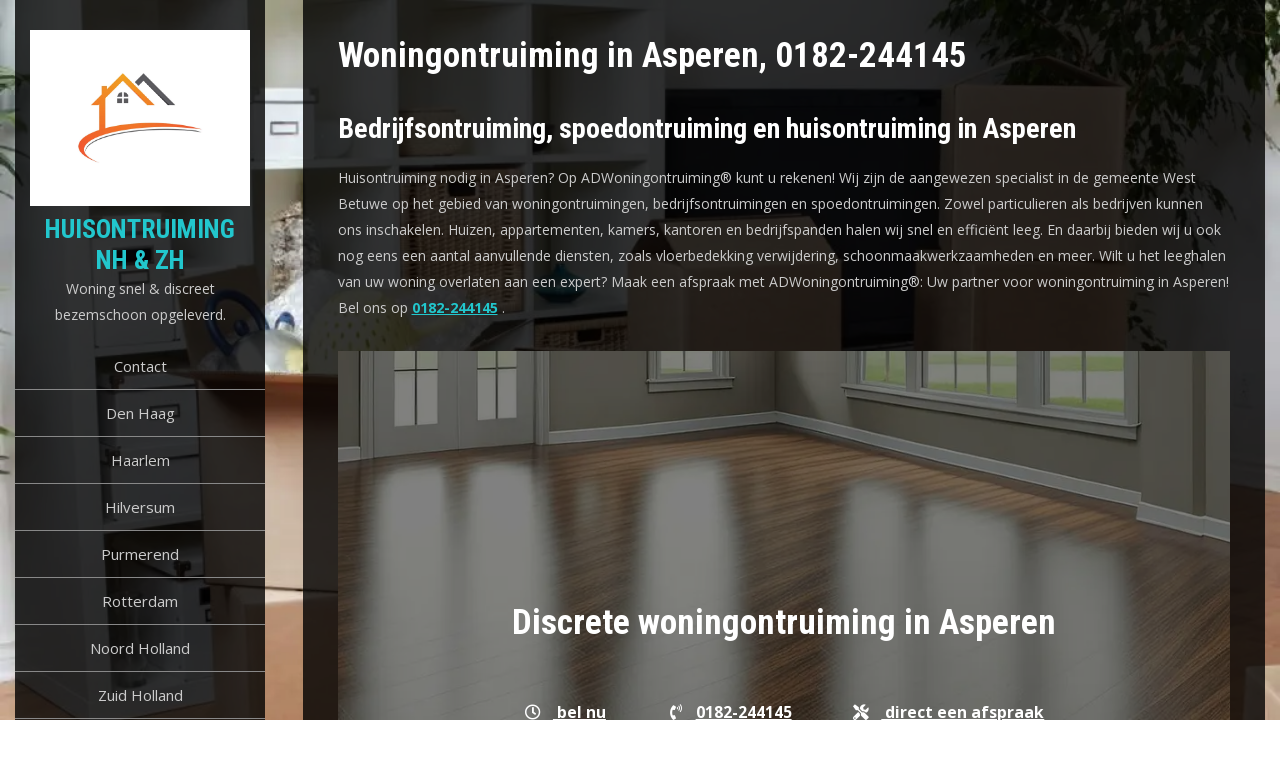

--- FILE ---
content_type: text/html; charset=UTF-8
request_url: https://adwoningontruiming.nl/huisontruiming-asperen/
body_size: 21024
content:
<!DOCTYPE html>
<html class=" optml_no_js " dir="ltr" lang="nl-NL" prefix="og: https://ogp.me/ns#">
<head>
<meta charset="UTF-8">
<meta name="viewport" content="width=device-width, initial-scale=1">
<link rel="profile" href="http://gmpg.org/xfn/11">
<title>Woningontruiming in Asperen, 0182-244145 - hoge kwaliteit</title>

		<!-- All in One SEO 4.9.3 - aioseo.com -->
	<meta name="description" content="Kantoor &amp; Huis ontruiming Asperen ✔️ bel nu 0182-244145 ⏩ vrijblijvende offerte / afspraak ✔️aangewezen voor woningontruiming gemeente West Betuwe ✔️" />
	<meta name="robots" content="max-image-preview:large" />
	<meta name="google-site-verification" content="5dTbuwMLxuITNTBSBnglGuboymrsdvXS2fyA4KMnwvo" />
	<link rel="canonical" href="https://adwoningontruiming.nl/huisontruiming-asperen/" />
	<meta name="generator" content="All in One SEO (AIOSEO) 4.9.3" />
		<meta property="og:locale" content="nl_NL" />
		<meta property="og:site_name" content="Huisontruiming NH &amp; ZH - Woning snel &amp; discreet bezemschoon opgeleverd." />
		<meta property="og:type" content="article" />
		<meta property="og:title" content="Woningontruiming in Asperen, 0182-244145 - hoge kwaliteit" />
		<meta property="og:description" content="Kantoor &amp; Huis ontruiming Asperen ✔️ bel nu 0182-244145 ⏩ vrijblijvende offerte / afspraak ✔️aangewezen voor woningontruiming gemeente West Betuwe ✔️" />
		<meta property="og:url" content="https://adwoningontruiming.nl/huisontruiming-asperen/" />
		<meta property="og:image" content="https://mlvcl6d59h05.i.optimole.com/w:1350/h:1080/q:mauto/f:best/https://adwoningontruiming.nl/wp-content/uploads/2023/10/home-logo-and-symbols-vector1-scaled.jpg" />
		<meta property="og:image:secure_url" content="https://mlvcl6d59h05.i.optimole.com/w:1350/h:1080/q:mauto/f:best/https://adwoningontruiming.nl/wp-content/uploads/2023/10/home-logo-and-symbols-vector1-scaled.jpg" />
		<meta property="article:published_time" content="2024-01-11T16:31:46+00:00" />
		<meta property="article:modified_time" content="2024-07-28T20:34:15+00:00" />
		<meta name="twitter:card" content="summary_large_image" />
		<meta name="twitter:title" content="Woningontruiming in Asperen, 0182-244145 - hoge kwaliteit" />
		<meta name="twitter:description" content="Kantoor &amp; Huis ontruiming Asperen ✔️ bel nu 0182-244145 ⏩ vrijblijvende offerte / afspraak ✔️aangewezen voor woningontruiming gemeente West Betuwe ✔️" />
		<meta name="twitter:image" content="https://mlvcl6d59h05.i.optimole.com/w:1350/h:1080/q:mauto/f:best/https://adwoningontruiming.nl/wp-content/uploads/2023/10/home-logo-and-symbols-vector1-scaled.jpg" />
		<script type="application/ld+json" class="aioseo-schema">
			{"@context":"https:\/\/schema.org","@graph":[{"@type":"BreadcrumbList","@id":"https:\/\/adwoningontruiming.nl\/huisontruiming-asperen\/#breadcrumblist","itemListElement":[{"@type":"ListItem","@id":"https:\/\/adwoningontruiming.nl#listItem","position":1,"name":"Home","item":"https:\/\/adwoningontruiming.nl","nextItem":{"@type":"ListItem","@id":"https:\/\/adwoningontruiming.nl\/huisontruiming-asperen\/#listItem","name":"Woningontruiming in Asperen, 0182-244145"}},{"@type":"ListItem","@id":"https:\/\/adwoningontruiming.nl\/huisontruiming-asperen\/#listItem","position":2,"name":"Woningontruiming in Asperen, 0182-244145","previousItem":{"@type":"ListItem","@id":"https:\/\/adwoningontruiming.nl#listItem","name":"Home"}}]},{"@type":"Organization","@id":"https:\/\/adwoningontruiming.nl\/#organization","name":"Woningontruiming Amsterdam Amstelland","description":"Woning snel & discreet bezemschoon opgeleverd.","url":"https:\/\/adwoningontruiming.nl\/","telephone":"+31202184165","logo":{"@type":"ImageObject","url":"https:\/\/mlvcl6d59h05.i.optimole.com\/w:512\/h:512\/q:mauto\/f:best\/https:\/\/adwoningontruiming.nl\/wp-content\/uploads\/2023\/10\/cropped-home-logo-and-symbols-vector1-scaled-1.jpg","@id":"https:\/\/adwoningontruiming.nl\/huisontruiming-asperen\/#organizationLogo","width":512,"height":512,"caption":"logo adwoningontruiming"},"image":{"@id":"https:\/\/adwoningontruiming.nl\/huisontruiming-asperen\/#organizationLogo"}},{"@type":"WebPage","@id":"https:\/\/adwoningontruiming.nl\/huisontruiming-asperen\/#webpage","url":"https:\/\/adwoningontruiming.nl\/huisontruiming-asperen\/","name":"Woningontruiming in Asperen, 0182-244145 - hoge kwaliteit","description":"Kantoor & Huis ontruiming Asperen \u2714\ufe0f bel nu 0182-244145 \u23e9 vrijblijvende offerte \/ afspraak \u2714\ufe0faangewezen voor woningontruiming gemeente West Betuwe \u2714\ufe0f","inLanguage":"nl-NL","isPartOf":{"@id":"https:\/\/adwoningontruiming.nl\/#website"},"breadcrumb":{"@id":"https:\/\/adwoningontruiming.nl\/huisontruiming-asperen\/#breadcrumblist"},"datePublished":"2024-07-10T02:39:17+00:00","dateModified":"2024-07-28T20:34:15+00:00"},{"@type":"WebSite","@id":"https:\/\/adwoningontruiming.nl\/#website","url":"https:\/\/adwoningontruiming.nl\/","name":"Woningontruiming Amsterdam Amstelland","description":"Woning snel & discreet bezemschoon opgeleverd.","inLanguage":"nl-NL","publisher":{"@id":"https:\/\/adwoningontruiming.nl\/#organization"}}]}
		</script>
		<!-- All in One SEO -->

<link rel='dns-prefetch' href='//fonts.googleapis.com' />
<link rel='dns-prefetch' href='//mlvcl6d59h05.i.optimole.com' />
<link rel='preconnect' href='https://mlvcl6d59h05.i.optimole.com' />
<link rel="alternate" type="application/rss+xml" title="Huisontruiming NH &amp; ZH &raquo; feed" href="https://adwoningontruiming.nl/feed/" />
<link rel="alternate" type="application/rss+xml" title="Huisontruiming NH &amp; ZH &raquo; reacties feed" href="https://adwoningontruiming.nl/comments/feed/" />
<link rel="alternate" title="oEmbed (JSON)" type="application/json+oembed" href="https://adwoningontruiming.nl/wp-json/oembed/1.0/embed?url=https%3A%2F%2Fadwoningontruiming.nl%2Fhuisontruiming-asperen%2F" />
<link rel="alternate" title="oEmbed (XML)" type="text/xml+oembed" href="https://adwoningontruiming.nl/wp-json/oembed/1.0/embed?url=https%3A%2F%2Fadwoningontruiming.nl%2Fhuisontruiming-asperen%2F&#038;format=xml" />
<style id='wp-img-auto-sizes-contain-inline-css' type='text/css'>
img:is([sizes=auto i],[sizes^="auto," i]){contain-intrinsic-size:3000px 1500px}
/*# sourceURL=wp-img-auto-sizes-contain-inline-css */
</style>
<style id='wp-emoji-styles-inline-css' type='text/css'>

	img.wp-smiley, img.emoji {
		display: inline !important;
		border: none !important;
		box-shadow: none !important;
		height: 1em !important;
		width: 1em !important;
		margin: 0 0.07em !important;
		vertical-align: -0.1em !important;
		background: none !important;
		padding: 0 !important;
	}
/*# sourceURL=wp-emoji-styles-inline-css */
</style>
<style id='wp-block-library-inline-css' type='text/css'>
:root{--wp-block-synced-color:#7a00df;--wp-block-synced-color--rgb:122,0,223;--wp-bound-block-color:var(--wp-block-synced-color);--wp-editor-canvas-background:#ddd;--wp-admin-theme-color:#007cba;--wp-admin-theme-color--rgb:0,124,186;--wp-admin-theme-color-darker-10:#006ba1;--wp-admin-theme-color-darker-10--rgb:0,107,160.5;--wp-admin-theme-color-darker-20:#005a87;--wp-admin-theme-color-darker-20--rgb:0,90,135;--wp-admin-border-width-focus:2px}@media (min-resolution:192dpi){:root{--wp-admin-border-width-focus:1.5px}}.wp-element-button{cursor:pointer}:root .has-very-light-gray-background-color{background-color:#eee}:root .has-very-dark-gray-background-color{background-color:#313131}:root .has-very-light-gray-color{color:#eee}:root .has-very-dark-gray-color{color:#313131}:root .has-vivid-green-cyan-to-vivid-cyan-blue-gradient-background{background:linear-gradient(135deg,#00d084,#0693e3)}:root .has-purple-crush-gradient-background{background:linear-gradient(135deg,#34e2e4,#4721fb 50%,#ab1dfe)}:root .has-hazy-dawn-gradient-background{background:linear-gradient(135deg,#faaca8,#dad0ec)}:root .has-subdued-olive-gradient-background{background:linear-gradient(135deg,#fafae1,#67a671)}:root .has-atomic-cream-gradient-background{background:linear-gradient(135deg,#fdd79a,#004a59)}:root .has-nightshade-gradient-background{background:linear-gradient(135deg,#330968,#31cdcf)}:root .has-midnight-gradient-background{background:linear-gradient(135deg,#020381,#2874fc)}:root{--wp--preset--font-size--normal:16px;--wp--preset--font-size--huge:42px}.has-regular-font-size{font-size:1em}.has-larger-font-size{font-size:2.625em}.has-normal-font-size{font-size:var(--wp--preset--font-size--normal)}.has-huge-font-size{font-size:var(--wp--preset--font-size--huge)}.has-text-align-center{text-align:center}.has-text-align-left{text-align:left}.has-text-align-right{text-align:right}.has-fit-text{white-space:nowrap!important}#end-resizable-editor-section{display:none}.aligncenter{clear:both}.items-justified-left{justify-content:flex-start}.items-justified-center{justify-content:center}.items-justified-right{justify-content:flex-end}.items-justified-space-between{justify-content:space-between}.screen-reader-text{border:0;clip-path:inset(50%);height:1px;margin:-1px;overflow:hidden;padding:0;position:absolute;width:1px;word-wrap:normal!important}.screen-reader-text:focus{background-color:#ddd;clip-path:none;color:#444;display:block;font-size:1em;height:auto;left:5px;line-height:normal;padding:15px 23px 14px;text-decoration:none;top:5px;width:auto;z-index:100000}html :where(.has-border-color){border-style:solid}html :where([style*=border-top-color]){border-top-style:solid}html :where([style*=border-right-color]){border-right-style:solid}html :where([style*=border-bottom-color]){border-bottom-style:solid}html :where([style*=border-left-color]){border-left-style:solid}html :where([style*=border-width]){border-style:solid}html :where([style*=border-top-width]){border-top-style:solid}html :where([style*=border-right-width]){border-right-style:solid}html :where([style*=border-bottom-width]){border-bottom-style:solid}html :where([style*=border-left-width]){border-left-style:solid}html :where(img[class*=wp-image-]){height:auto;max-width:100%}:where(figure){margin:0 0 1em}html :where(.is-position-sticky){--wp-admin--admin-bar--position-offset:var(--wp-admin--admin-bar--height,0px)}@media screen and (max-width:600px){html :where(.is-position-sticky){--wp-admin--admin-bar--position-offset:0px}}

/*# sourceURL=wp-block-library-inline-css */
</style><style id='wp-block-button-inline-css' type='text/css'>
.wp-block-button__link{align-content:center;box-sizing:border-box;cursor:pointer;display:inline-block;height:100%;text-align:center;word-break:break-word}.wp-block-button__link.aligncenter{text-align:center}.wp-block-button__link.alignright{text-align:right}:where(.wp-block-button__link){border-radius:9999px;box-shadow:none;padding:calc(.667em + 2px) calc(1.333em + 2px);text-decoration:none}.wp-block-button[style*=text-decoration] .wp-block-button__link{text-decoration:inherit}.wp-block-buttons>.wp-block-button.has-custom-width{max-width:none}.wp-block-buttons>.wp-block-button.has-custom-width .wp-block-button__link{width:100%}.wp-block-buttons>.wp-block-button.has-custom-font-size .wp-block-button__link{font-size:inherit}.wp-block-buttons>.wp-block-button.wp-block-button__width-25{width:calc(25% - var(--wp--style--block-gap, .5em)*.75)}.wp-block-buttons>.wp-block-button.wp-block-button__width-50{width:calc(50% - var(--wp--style--block-gap, .5em)*.5)}.wp-block-buttons>.wp-block-button.wp-block-button__width-75{width:calc(75% - var(--wp--style--block-gap, .5em)*.25)}.wp-block-buttons>.wp-block-button.wp-block-button__width-100{flex-basis:100%;width:100%}.wp-block-buttons.is-vertical>.wp-block-button.wp-block-button__width-25{width:25%}.wp-block-buttons.is-vertical>.wp-block-button.wp-block-button__width-50{width:50%}.wp-block-buttons.is-vertical>.wp-block-button.wp-block-button__width-75{width:75%}.wp-block-button.is-style-squared,.wp-block-button__link.wp-block-button.is-style-squared{border-radius:0}.wp-block-button.no-border-radius,.wp-block-button__link.no-border-radius{border-radius:0!important}:root :where(.wp-block-button .wp-block-button__link.is-style-outline),:root :where(.wp-block-button.is-style-outline>.wp-block-button__link){border:2px solid;padding:.667em 1.333em}:root :where(.wp-block-button .wp-block-button__link.is-style-outline:not(.has-text-color)),:root :where(.wp-block-button.is-style-outline>.wp-block-button__link:not(.has-text-color)){color:currentColor}:root :where(.wp-block-button .wp-block-button__link.is-style-outline:not(.has-background)),:root :where(.wp-block-button.is-style-outline>.wp-block-button__link:not(.has-background)){background-color:initial;background-image:none}
/*# sourceURL=https://adwoningontruiming.nl/wp-includes/blocks/button/style.min.css */
</style>
<style id='wp-block-heading-inline-css' type='text/css'>
h1:where(.wp-block-heading).has-background,h2:where(.wp-block-heading).has-background,h3:where(.wp-block-heading).has-background,h4:where(.wp-block-heading).has-background,h5:where(.wp-block-heading).has-background,h6:where(.wp-block-heading).has-background{padding:1.25em 2.375em}h1.has-text-align-left[style*=writing-mode]:where([style*=vertical-lr]),h1.has-text-align-right[style*=writing-mode]:where([style*=vertical-rl]),h2.has-text-align-left[style*=writing-mode]:where([style*=vertical-lr]),h2.has-text-align-right[style*=writing-mode]:where([style*=vertical-rl]),h3.has-text-align-left[style*=writing-mode]:where([style*=vertical-lr]),h3.has-text-align-right[style*=writing-mode]:where([style*=vertical-rl]),h4.has-text-align-left[style*=writing-mode]:where([style*=vertical-lr]),h4.has-text-align-right[style*=writing-mode]:where([style*=vertical-rl]),h5.has-text-align-left[style*=writing-mode]:where([style*=vertical-lr]),h5.has-text-align-right[style*=writing-mode]:where([style*=vertical-rl]),h6.has-text-align-left[style*=writing-mode]:where([style*=vertical-lr]),h6.has-text-align-right[style*=writing-mode]:where([style*=vertical-rl]){rotate:180deg}
/*# sourceURL=https://adwoningontruiming.nl/wp-includes/blocks/heading/style.min.css */
</style>
<style id='wp-block-image-inline-css' type='text/css'>
.wp-block-image>a,.wp-block-image>figure>a{display:inline-block}.wp-block-image img{box-sizing:border-box;height:auto;max-width:100%;vertical-align:bottom}@media not (prefers-reduced-motion){.wp-block-image img.hide{visibility:hidden}.wp-block-image img.show{animation:show-content-image .4s}}.wp-block-image[style*=border-radius] img,.wp-block-image[style*=border-radius]>a{border-radius:inherit}.wp-block-image.has-custom-border img{box-sizing:border-box}.wp-block-image.aligncenter{text-align:center}.wp-block-image.alignfull>a,.wp-block-image.alignwide>a{width:100%}.wp-block-image.alignfull img,.wp-block-image.alignwide img{height:auto;width:100%}.wp-block-image .aligncenter,.wp-block-image .alignleft,.wp-block-image .alignright,.wp-block-image.aligncenter,.wp-block-image.alignleft,.wp-block-image.alignright{display:table}.wp-block-image .aligncenter>figcaption,.wp-block-image .alignleft>figcaption,.wp-block-image .alignright>figcaption,.wp-block-image.aligncenter>figcaption,.wp-block-image.alignleft>figcaption,.wp-block-image.alignright>figcaption{caption-side:bottom;display:table-caption}.wp-block-image .alignleft{float:left;margin:.5em 1em .5em 0}.wp-block-image .alignright{float:right;margin:.5em 0 .5em 1em}.wp-block-image .aligncenter{margin-left:auto;margin-right:auto}.wp-block-image :where(figcaption){margin-bottom:1em;margin-top:.5em}.wp-block-image.is-style-circle-mask img{border-radius:9999px}@supports ((-webkit-mask-image:none) or (mask-image:none)) or (-webkit-mask-image:none){.wp-block-image.is-style-circle-mask img{border-radius:0;-webkit-mask-image:url('data:image/svg+xml;utf8,<svg viewBox="0 0 100 100" xmlns="http://www.w3.org/2000/svg"><circle cx="50" cy="50" r="50"/></svg>');mask-image:url('data:image/svg+xml;utf8,<svg viewBox="0 0 100 100" xmlns="http://www.w3.org/2000/svg"><circle cx="50" cy="50" r="50"/></svg>');mask-mode:alpha;-webkit-mask-position:center;mask-position:center;-webkit-mask-repeat:no-repeat;mask-repeat:no-repeat;-webkit-mask-size:contain;mask-size:contain}}:root :where(.wp-block-image.is-style-rounded img,.wp-block-image .is-style-rounded img){border-radius:9999px}.wp-block-image figure{margin:0}.wp-lightbox-container{display:flex;flex-direction:column;position:relative}.wp-lightbox-container img{cursor:zoom-in}.wp-lightbox-container img:hover+button{opacity:1}.wp-lightbox-container button{align-items:center;backdrop-filter:blur(16px) saturate(180%);background-color:#5a5a5a40;border:none;border-radius:4px;cursor:zoom-in;display:flex;height:20px;justify-content:center;opacity:0;padding:0;position:absolute;right:16px;text-align:center;top:16px;width:20px;z-index:100}@media not (prefers-reduced-motion){.wp-lightbox-container button{transition:opacity .2s ease}}.wp-lightbox-container button:focus-visible{outline:3px auto #5a5a5a40;outline:3px auto -webkit-focus-ring-color;outline-offset:3px}.wp-lightbox-container button:hover{cursor:pointer;opacity:1}.wp-lightbox-container button:focus{opacity:1}.wp-lightbox-container button:focus,.wp-lightbox-container button:hover,.wp-lightbox-container button:not(:hover):not(:active):not(.has-background){background-color:#5a5a5a40;border:none}.wp-lightbox-overlay{box-sizing:border-box;cursor:zoom-out;height:100vh;left:0;overflow:hidden;position:fixed;top:0;visibility:hidden;width:100%;z-index:100000}.wp-lightbox-overlay .close-button{align-items:center;cursor:pointer;display:flex;justify-content:center;min-height:40px;min-width:40px;padding:0;position:absolute;right:calc(env(safe-area-inset-right) + 16px);top:calc(env(safe-area-inset-top) + 16px);z-index:5000000}.wp-lightbox-overlay .close-button:focus,.wp-lightbox-overlay .close-button:hover,.wp-lightbox-overlay .close-button:not(:hover):not(:active):not(.has-background){background:none;border:none}.wp-lightbox-overlay .lightbox-image-container{height:var(--wp--lightbox-container-height);left:50%;overflow:hidden;position:absolute;top:50%;transform:translate(-50%,-50%);transform-origin:top left;width:var(--wp--lightbox-container-width);z-index:9999999999}.wp-lightbox-overlay .wp-block-image{align-items:center;box-sizing:border-box;display:flex;height:100%;justify-content:center;margin:0;position:relative;transform-origin:0 0;width:100%;z-index:3000000}.wp-lightbox-overlay .wp-block-image img{height:var(--wp--lightbox-image-height);min-height:var(--wp--lightbox-image-height);min-width:var(--wp--lightbox-image-width);width:var(--wp--lightbox-image-width)}.wp-lightbox-overlay .wp-block-image figcaption{display:none}.wp-lightbox-overlay button{background:none;border:none}.wp-lightbox-overlay .scrim{background-color:#fff;height:100%;opacity:.9;position:absolute;width:100%;z-index:2000000}.wp-lightbox-overlay.active{visibility:visible}@media not (prefers-reduced-motion){.wp-lightbox-overlay.active{animation:turn-on-visibility .25s both}.wp-lightbox-overlay.active img{animation:turn-on-visibility .35s both}.wp-lightbox-overlay.show-closing-animation:not(.active){animation:turn-off-visibility .35s both}.wp-lightbox-overlay.show-closing-animation:not(.active) img{animation:turn-off-visibility .25s both}.wp-lightbox-overlay.zoom.active{animation:none;opacity:1;visibility:visible}.wp-lightbox-overlay.zoom.active .lightbox-image-container{animation:lightbox-zoom-in .4s}.wp-lightbox-overlay.zoom.active .lightbox-image-container img{animation:none}.wp-lightbox-overlay.zoom.active .scrim{animation:turn-on-visibility .4s forwards}.wp-lightbox-overlay.zoom.show-closing-animation:not(.active){animation:none}.wp-lightbox-overlay.zoom.show-closing-animation:not(.active) .lightbox-image-container{animation:lightbox-zoom-out .4s}.wp-lightbox-overlay.zoom.show-closing-animation:not(.active) .lightbox-image-container img{animation:none}.wp-lightbox-overlay.zoom.show-closing-animation:not(.active) .scrim{animation:turn-off-visibility .4s forwards}}@keyframes show-content-image{0%{visibility:hidden}99%{visibility:hidden}to{visibility:visible}}@keyframes turn-on-visibility{0%{opacity:0}to{opacity:1}}@keyframes turn-off-visibility{0%{opacity:1;visibility:visible}99%{opacity:0;visibility:visible}to{opacity:0;visibility:hidden}}@keyframes lightbox-zoom-in{0%{transform:translate(calc((-100vw + var(--wp--lightbox-scrollbar-width))/2 + var(--wp--lightbox-initial-left-position)),calc(-50vh + var(--wp--lightbox-initial-top-position))) scale(var(--wp--lightbox-scale))}to{transform:translate(-50%,-50%) scale(1)}}@keyframes lightbox-zoom-out{0%{transform:translate(-50%,-50%) scale(1);visibility:visible}99%{visibility:visible}to{transform:translate(calc((-100vw + var(--wp--lightbox-scrollbar-width))/2 + var(--wp--lightbox-initial-left-position)),calc(-50vh + var(--wp--lightbox-initial-top-position))) scale(var(--wp--lightbox-scale));visibility:hidden}}
/*# sourceURL=https://adwoningontruiming.nl/wp-includes/blocks/image/style.min.css */
</style>
<style id='wp-block-image-theme-inline-css' type='text/css'>
:root :where(.wp-block-image figcaption){color:#555;font-size:13px;text-align:center}.is-dark-theme :root :where(.wp-block-image figcaption){color:#ffffffa6}.wp-block-image{margin:0 0 1em}
/*# sourceURL=https://adwoningontruiming.nl/wp-includes/blocks/image/theme.min.css */
</style>
<style id='wp-block-list-inline-css' type='text/css'>
ol,ul{box-sizing:border-box}:root :where(.wp-block-list.has-background){padding:1.25em 2.375em}
/*# sourceURL=https://adwoningontruiming.nl/wp-includes/blocks/list/style.min.css */
</style>
<style id='wp-block-paragraph-inline-css' type='text/css'>
.is-small-text{font-size:.875em}.is-regular-text{font-size:1em}.is-large-text{font-size:2.25em}.is-larger-text{font-size:3em}.has-drop-cap:not(:focus):first-letter{float:left;font-size:8.4em;font-style:normal;font-weight:100;line-height:.68;margin:.05em .1em 0 0;text-transform:uppercase}body.rtl .has-drop-cap:not(:focus):first-letter{float:none;margin-left:.1em}p.has-drop-cap.has-background{overflow:hidden}:root :where(p.has-background){padding:1.25em 2.375em}:where(p.has-text-color:not(.has-link-color)) a{color:inherit}p.has-text-align-left[style*="writing-mode:vertical-lr"],p.has-text-align-right[style*="writing-mode:vertical-rl"]{rotate:180deg}
/*# sourceURL=https://adwoningontruiming.nl/wp-includes/blocks/paragraph/style.min.css */
</style>
<style id='wp-block-spacer-inline-css' type='text/css'>
.wp-block-spacer{clear:both}
/*# sourceURL=https://adwoningontruiming.nl/wp-includes/blocks/spacer/style.min.css */
</style>
<style id='otter-advanced-columns-style-inline-css' type='text/css'>
.wp-block-themeisle-blocks-advanced-columns-separators{position:absolute;left:0;width:100%;overflow-x:clip}.wp-block-themeisle-blocks-advanced-columns-separators.top{top:0}.wp-block-themeisle-blocks-advanced-columns-separators.bottom{bottom:0}.wp-block-themeisle-blocks-advanced-columns-separators.bottom svg{position:absolute;bottom:0}.wp-block-themeisle-blocks-advanced-columns-separators svg{height:100px}.wp-block-themeisle-blocks-advanced-columns-separators .rotate{transform:rotate(180deg)}html[lang=ja] .wp-block-themeisle-blocks-advanced-columns .innerblocks-wrap,html[lang=ko] .wp-block-themeisle-blocks-advanced-columns .innerblocks-wrap,html[lang=zh] .wp-block-themeisle-blocks-advanced-columns .innerblocks-wrap,html[lang=zh-Hans] .wp-block-themeisle-blocks-advanced-columns .innerblocks-wrap,html[lang=zh-Hant] .wp-block-themeisle-blocks-advanced-columns .innerblocks-wrap{word-break:normal}.wp-block-themeisle-blocks-advanced-columns{--background: transparent;--columns-width: 100%;--horizontal-align: unset;background:var(--background);justify-content:var(--horizontal-align);transition:.3s}.wp-block-themeisle-blocks-advanced-columns .wp-themeisle-block-overlay,.wp-block-themeisle-blocks-advanced-columns .wp-block-themeisle-blocks-advanced-columns-overlay{position:absolute;width:100%;height:100%;top:0;left:0}.wp-block-themeisle-blocks-advanced-columns .wp-block-themeisle-blocks-advanced-column:only-child{max-width:var(--columns-width)}.wp-block-themeisle-blocks-advanced-columns .wp-block-themeisle-blocks-advanced-column{--background: transparent;--background-color-hover: var( --background );--link-color: inherit;background:var(--background);transition:.3s}.wp-block-themeisle-blocks-advanced-columns .wp-block-themeisle-blocks-advanced-column:hover{background:var(--background-color-hover)}.wp-block-themeisle-blocks-advanced-columns .wp-block-themeisle-blocks-advanced-column>*{position:relative}.wp-block-themeisle-blocks-advanced-columns .wp-block-themeisle-blocks-advanced-column .wp-block-themeisle-blocks-advanced-column-overlay{position:absolute;width:100%;height:100%;top:0;left:0}.wp-block-themeisle-blocks-advanced-columns .wp-block-themeisle-blocks-advanced-column .wp-block-themeisle-blocks-slider{display:grid}.wp-block-themeisle-blocks-advanced-columns .wp-block-themeisle-blocks-advanced-column .aligncenter{margin-left:auto;margin-right:auto}.wp-block-themeisle-blocks-advanced-columns .wp-block-themeisle-blocks-advanced-column.has-dark-bg{color:var(--text-color, var(--nv-text-dark-bg, #fff))}.wp-block-themeisle-blocks-advanced-columns .wp-block-themeisle-blocks-advanced-column.has-light-bg{color:var(--text-color, var(--nv-text-color, #000))}.wp-block-themeisle-blocks-advanced-columns.has-default-gap .wp-block-themeisle-blocks-advanced-column{margin-left:10px;margin-right:10px}.wp-block-themeisle-blocks-advanced-columns.has-nogap-gap .wp-block-themeisle-blocks-advanced-column{margin-left:0;margin-right:0}.wp-block-themeisle-blocks-advanced-columns.has-narrow-gap .wp-block-themeisle-blocks-advanced-column{margin-left:5px;margin-right:5px}.wp-block-themeisle-blocks-advanced-columns.has-extended-gap .wp-block-themeisle-blocks-advanced-column{margin-left:15px;margin-right:15px}.wp-block-themeisle-blocks-advanced-columns.has-wide-gap .wp-block-themeisle-blocks-advanced-column{margin-left:20px;margin-right:20px}.wp-block-themeisle-blocks-advanced-columns.has-wider-gap .wp-block-themeisle-blocks-advanced-column{margin-left:30px;margin-right:30px}.wp-block-themeisle-blocks-advanced-columns.has-dark-bg{color:var(--text-color, var(--nv-text-dark-bg, #fff))}.wp-block-themeisle-blocks-advanced-columns.has-light-bg{color:var(--text-color, var(--nv-text-color, #000))}.wp-block-themeisle-blocks-advanced-columns>.innerblocks-wrap:not(:first-child,:last-child){z-index:1}@media(min-width: 960px){.wp-block-themeisle-blocks-advanced-columns{display:flex;position:relative}.wp-block-themeisle-blocks-advanced-columns.has-vertical-flex-start>.innerblocks-wrap,.wp-block-themeisle-blocks-advanced-columns.has-vertical-top>.innerblocks-wrap{align-items:flex-start}.wp-block-themeisle-blocks-advanced-columns.has-vertical-center>.innerblocks-wrap{align-items:center}.wp-block-themeisle-blocks-advanced-columns.has-vertical-flex-end>.innerblocks-wrap,.wp-block-themeisle-blocks-advanced-columns.has-vertical-bottom>.innerblocks-wrap{align-items:flex-end}.wp-block-themeisle-blocks-advanced-columns .innerblocks-wrap{display:flex;flex-basis:100%;word-break:keep-all;max-width:var(--columns-width)}.wp-block-themeisle-blocks-advanced-columns .innerblocks-wrap .wp-block-themeisle-blocks-advanced-column{position:relative}.wp-block-themeisle-blocks-advanced-columns .innerblocks-wrap .wp-block-themeisle-blocks-advanced-column:first-child{margin-left:0}.wp-block-themeisle-blocks-advanced-columns .innerblocks-wrap .wp-block-themeisle-blocks-advanced-column:last-child{margin-right:0}.wp-block-themeisle-blocks-advanced-columns.hide-in-desktop{display:none}.wp-block-themeisle-blocks-advanced-columns.has-1-columns.has-desktop-equal-layout>.innerblocks-wrap>.wp-block-themeisle-blocks-advanced-column{flex-basis:100%}.wp-block-themeisle-blocks-advanced-columns.has-2-columns.has-desktop-equal-layout>.innerblocks-wrap>.wp-block-themeisle-blocks-advanced-column{flex-basis:50%}.wp-block-themeisle-blocks-advanced-columns.has-2-columns.has-desktop-oneTwo-layout>.innerblocks-wrap>.wp-block-themeisle-blocks-advanced-column{flex-basis:33.34%}.wp-block-themeisle-blocks-advanced-columns.has-2-columns.has-desktop-oneTwo-layout>.innerblocks-wrap>.wp-block-themeisle-blocks-advanced-column:last-child{flex-basis:66.66%}.wp-block-themeisle-blocks-advanced-columns.has-2-columns.has-desktop-twoOne-layout>.innerblocks-wrap>.wp-block-themeisle-blocks-advanced-column{flex-basis:33.34%}.wp-block-themeisle-blocks-advanced-columns.has-2-columns.has-desktop-twoOne-layout>.innerblocks-wrap>.wp-block-themeisle-blocks-advanced-column:first-child{flex-basis:66.66%}.wp-block-themeisle-blocks-advanced-columns.has-3-columns.has-desktop-equal-layout>.innerblocks-wrap>.wp-block-themeisle-blocks-advanced-column{flex-basis:33.33%}.wp-block-themeisle-blocks-advanced-columns.has-3-columns.has-desktop-oneOneTwo-layout>.innerblocks-wrap>.wp-block-themeisle-blocks-advanced-column{flex-basis:25%}.wp-block-themeisle-blocks-advanced-columns.has-3-columns.has-desktop-oneOneTwo-layout>.innerblocks-wrap>.wp-block-themeisle-blocks-advanced-column:last-child{flex-basis:50%}.wp-block-themeisle-blocks-advanced-columns.has-3-columns.has-desktop-twoOneOne-layout>.innerblocks-wrap>.wp-block-themeisle-blocks-advanced-column{flex-basis:25%}.wp-block-themeisle-blocks-advanced-columns.has-3-columns.has-desktop-twoOneOne-layout>.innerblocks-wrap>.wp-block-themeisle-blocks-advanced-column:first-child{flex-basis:50%}.wp-block-themeisle-blocks-advanced-columns.has-3-columns.has-desktop-oneTwoOne-layout>.innerblocks-wrap>.wp-block-themeisle-blocks-advanced-column{flex-basis:50%}.wp-block-themeisle-blocks-advanced-columns.has-3-columns.has-desktop-oneTwoOne-layout>.innerblocks-wrap>.wp-block-themeisle-blocks-advanced-column:first-child{flex-basis:25%}.wp-block-themeisle-blocks-advanced-columns.has-3-columns.has-desktop-oneTwoOne-layout>.innerblocks-wrap>.wp-block-themeisle-blocks-advanced-column:last-child{flex-basis:25%}.wp-block-themeisle-blocks-advanced-columns.has-3-columns.has-desktop-oneThreeOne-layout>.innerblocks-wrap>.wp-block-themeisle-blocks-advanced-column{flex-basis:60%}.wp-block-themeisle-blocks-advanced-columns.has-3-columns.has-desktop-oneThreeOne-layout>.innerblocks-wrap>.wp-block-themeisle-blocks-advanced-column:first-child{flex-basis:20%}.wp-block-themeisle-blocks-advanced-columns.has-3-columns.has-desktop-oneThreeOne-layout>.innerblocks-wrap>.wp-block-themeisle-blocks-advanced-column:last-child{flex-basis:20%}.wp-block-themeisle-blocks-advanced-columns.has-4-columns.has-desktop-equal-layout>.innerblocks-wrap>.wp-block-themeisle-blocks-advanced-column{flex-basis:25%}.wp-block-themeisle-blocks-advanced-columns.has-5-columns.has-desktop-equal-layout>.innerblocks-wrap>.wp-block-themeisle-blocks-advanced-column{flex-basis:20%}.wp-block-themeisle-blocks-advanced-columns.has-6-columns.has-desktop-equal-layout>.innerblocks-wrap>.wp-block-themeisle-blocks-advanced-column{flex-basis:16.66%}}@media(min-width: 600px)and (max-width: 959px){.wp-block-themeisle-blocks-advanced-columns{display:flex;position:relative}.wp-block-themeisle-blocks-advanced-columns .innerblocks-wrap{display:flex;flex-basis:100%;word-break:keep-all;max-width:var(--columns-width)}.wp-block-themeisle-blocks-advanced-columns .innerblocks-wrap .wp-block-themeisle-blocks-advanced-column{position:relative;flex:1}.wp-block-themeisle-blocks-advanced-columns.hide-in-tablet{display:none}.wp-block-themeisle-blocks-advanced-columns.has-2-columns.has-tablet-oneTwo-layout>.innerblocks-wrap>.wp-block-themeisle-blocks-advanced-column:last-child{flex:2}.wp-block-themeisle-blocks-advanced-columns.has-2-columns.has-tablet-twoOne-layout>.innerblocks-wrap>.wp-block-themeisle-blocks-advanced-column:first-child{flex:2}.wp-block-themeisle-blocks-advanced-columns.has-3-columns.has-tablet-oneOneTwo-layout>.innerblocks-wrap>.wp-block-themeisle-blocks-advanced-column:last-child{flex:2}.wp-block-themeisle-blocks-advanced-columns.has-3-columns.has-tablet-twoOneOne-layout>.innerblocks-wrap>.wp-block-themeisle-blocks-advanced-column:first-child{flex:2}.wp-block-themeisle-blocks-advanced-columns.has-3-columns.has-tablet-oneTwoOne-layout>.innerblocks-wrap>.wp-block-themeisle-blocks-advanced-column{flex:2}.wp-block-themeisle-blocks-advanced-columns.has-3-columns.has-tablet-oneTwoOne-layout>.innerblocks-wrap>.wp-block-themeisle-blocks-advanced-column:first-child{flex:1}.wp-block-themeisle-blocks-advanced-columns.has-3-columns.has-tablet-oneTwoOne-layout>.innerblocks-wrap>.wp-block-themeisle-blocks-advanced-column:last-child{flex:1}.wp-block-themeisle-blocks-advanced-columns.has-3-columns.has-tablet-oneThreeOne-layout>.innerblocks-wrap>.wp-block-themeisle-blocks-advanced-column{flex:3}.wp-block-themeisle-blocks-advanced-columns.has-3-columns.has-tablet-oneThreeOne-layout>.innerblocks-wrap>.wp-block-themeisle-blocks-advanced-column:first-child{flex:1}.wp-block-themeisle-blocks-advanced-columns.has-3-columns.has-tablet-oneThreeOne-layout>.innerblocks-wrap>.wp-block-themeisle-blocks-advanced-column:last-child{flex:1}.wp-block-themeisle-blocks-advanced-columns:not(.has-tablet-collapsedRows-layout).has-vertical-flex-start>.innerblocks-wrap,.wp-block-themeisle-blocks-advanced-columns:not(.has-tablet-collapsedRows-layout).has-vertical-top>.innerblocks-wrap{align-items:flex-start}.wp-block-themeisle-blocks-advanced-columns:not(.has-tablet-collapsedRows-layout).has-vertical-center>.innerblocks-wrap{align-items:center}.wp-block-themeisle-blocks-advanced-columns:not(.has-tablet-collapsedRows-layout).has-vertical-flex-end>.innerblocks-wrap,.wp-block-themeisle-blocks-advanced-columns:not(.has-tablet-collapsedRows-layout).has-vertical-bottom>.innerblocks-wrap{align-items:flex-end}.wp-block-themeisle-blocks-advanced-columns.has-tablet-collapsedRows-layout>.innerblocks-wrap{flex-direction:column}.wp-block-themeisle-blocks-advanced-columns.has-tablet-collapsedRows-layout.has-reverse-columns-tablet>.innerblocks-wrap{flex-direction:column-reverse}.wp-block-themeisle-blocks-advanced-columns.has-tablet-twoColumnGrid-layout>.innerblocks-wrap{display:flex;flex-wrap:wrap}.wp-block-themeisle-blocks-advanced-columns.has-tablet-twoColumnGrid-layout>.innerblocks-wrap>.wp-block-themeisle-blocks-advanced-column{flex:1 1 40%}.wp-block-themeisle-blocks-advanced-columns.has-tablet-threeColumnGrid-layout>.innerblocks-wrap{display:flex;flex-wrap:wrap}.wp-block-themeisle-blocks-advanced-columns.has-tablet-threeColumnGrid-layout>.innerblocks-wrap>.wp-block-themeisle-blocks-advanced-column{flex:1 1 30%}}@media(max-width: 599px){.wp-block-themeisle-blocks-advanced-columns{display:flex;position:relative}.wp-block-themeisle-blocks-advanced-columns .innerblocks-wrap{display:flex;flex-basis:100%;word-break:keep-all;max-width:var(--columns-width)}.wp-block-themeisle-blocks-advanced-columns .innerblocks-wrap .wp-block-themeisle-blocks-advanced-column{position:relative;flex:1}.wp-block-themeisle-blocks-advanced-columns.hide-in-mobile{display:none}.wp-block-themeisle-blocks-advanced-columns.has-2-columns.has-mobile-oneTwo-layout>.innerblocks-wrap>.wp-block-themeisle-blocks-advanced-column:last-child{flex:2}.wp-block-themeisle-blocks-advanced-columns.has-2-columns.has-mobile-twoOne-layout>.innerblocks-wrap>.wp-block-themeisle-blocks-advanced-column:first-child{flex:2}.wp-block-themeisle-blocks-advanced-columns.has-3-columns.has-mobile-oneOneTwo-layout>.innerblocks-wrap>.wp-block-themeisle-blocks-advanced-column:last-child{flex:2}.wp-block-themeisle-blocks-advanced-columns.has-3-columns.has-mobile-twoOneOne-layout>.innerblocks-wrap>.wp-block-themeisle-blocks-advanced-column:first-child{flex:2}.wp-block-themeisle-blocks-advanced-columns.has-3-columns.has-mobile-oneTwoOne-layout>.innerblocks-wrap>.wp-block-themeisle-blocks-advanced-column{flex:2}.wp-block-themeisle-blocks-advanced-columns.has-3-columns.has-mobile-oneTwoOne-layout>.innerblocks-wrap>.wp-block-themeisle-blocks-advanced-column:first-child{flex:1}.wp-block-themeisle-blocks-advanced-columns.has-3-columns.has-mobile-oneTwoOne-layout>.innerblocks-wrap>.wp-block-themeisle-blocks-advanced-column:last-child{flex:1}.wp-block-themeisle-blocks-advanced-columns.has-3-columns.has-mobile-oneThreeOne-layout>.innerblocks-wrap>.wp-block-themeisle-blocks-advanced-column{flex:3}.wp-block-themeisle-blocks-advanced-columns.has-3-columns.has-mobile-oneThreeOne-layout>.innerblocks-wrap>.wp-block-themeisle-blocks-advanced-column:first-child{flex:1}.wp-block-themeisle-blocks-advanced-columns.has-3-columns.has-mobile-oneThreeOne-layout>.innerblocks-wrap>.wp-block-themeisle-blocks-advanced-column:last-child{flex:1}.wp-block-themeisle-blocks-advanced-columns:not(.has-mobile-collapsedRows-layout).has-vertical-flex-start>.innerblocks-wrap,.wp-block-themeisle-blocks-advanced-columns:not(.has-mobile-collapsedRows-layout).has-vertical-top>.innerblocks-wrap{align-items:flex-start}.wp-block-themeisle-blocks-advanced-columns:not(.has-mobile-collapsedRows-layout).has-vertical-center>.innerblocks-wrap{align-items:center}.wp-block-themeisle-blocks-advanced-columns:not(.has-mobile-collapsedRows-layout).has-vertical-flex-end>.innerblocks-wrap,.wp-block-themeisle-blocks-advanced-columns:not(.has-mobile-collapsedRows-layout).has-vertical-bottom>.innerblocks-wrap{align-items:flex-end}.wp-block-themeisle-blocks-advanced-columns.has-mobile-collapsedRows-layout>.innerblocks-wrap{flex-direction:column}.wp-block-themeisle-blocks-advanced-columns.has-mobile-collapsedRows-layout.has-reverse-columns-mobile>.innerblocks-wrap{flex-direction:column-reverse}.wp-block-themeisle-blocks-advanced-columns.has-mobile-twoColumnGrid-layout>.innerblocks-wrap{display:flex;flex-wrap:wrap}.wp-block-themeisle-blocks-advanced-columns.has-mobile-twoColumnGrid-layout>.innerblocks-wrap>.wp-block-themeisle-blocks-advanced-column{flex:1 1 40%}.wp-block-themeisle-blocks-advanced-columns.has-mobile-threeColumnGrid-layout>.innerblocks-wrap{display:flex;flex-wrap:wrap}.wp-block-themeisle-blocks-advanced-columns.has-mobile-threeColumnGrid-layout>.innerblocks-wrap>.wp-block-themeisle-blocks-advanced-column{flex:1 1 30%}}/*# sourceMappingURL=style.css.map */

/*# sourceURL=https://adwoningontruiming.nl/wp-content/plugins/otter-blocks/build/blocks/advanced-columns/style.css */
</style>
<style id='otter-advanced-heading-style-inline-css' type='text/css'>
span.wp-block-themeisle-blocks-advanced-heading{display:block}.wp-block-themeisle-blocks-advanced-heading,.is-layout-constrained>:is(.wp-block-themeisle-blocks-advanced-heading,.wp-block-themeisle-blocks-advanced-heading:first-child),:is(h1,h2,h3,h4,h5,h6).wp-block-themeisle-blocks-advanced-heading{--padding: 0px;--padding-tablet: var(--padding);--padding-mobile: var(--padding-tablet);--margin: 0px 0px 25px 0px;--margin-tablet: var(--margin);--margin-mobile: var(--margin-tablet);--text-align: left;--text-align-tablet: var(--text-align);--text-align-mobile: var(--text-align-tablet);padding:var(--padding);margin:var(--margin);text-align:var(--text-align)}.wp-block-themeisle-blocks-advanced-heading.has-dark-bg,.is-layout-constrained>:is(.wp-block-themeisle-blocks-advanced-heading,.wp-block-themeisle-blocks-advanced-heading:first-child).has-dark-bg,:is(h1,h2,h3,h4,h5,h6).wp-block-themeisle-blocks-advanced-heading.has-dark-bg{color:#fff}@media(min-width: 600px)and (max-width: 960px){.wp-block-themeisle-blocks-advanced-heading,.is-layout-constrained>:is(.wp-block-themeisle-blocks-advanced-heading,.wp-block-themeisle-blocks-advanced-heading:first-child),:is(h1,h2,h3,h4,h5,h6).wp-block-themeisle-blocks-advanced-heading{padding:var(--padding-tablet);margin:var(--margin-tablet);text-align:var(--text-align-tablet)}}@media(max-width: 600px){.wp-block-themeisle-blocks-advanced-heading,.is-layout-constrained>:is(.wp-block-themeisle-blocks-advanced-heading,.wp-block-themeisle-blocks-advanced-heading:first-child),:is(h1,h2,h3,h4,h5,h6).wp-block-themeisle-blocks-advanced-heading{padding:var(--padding-mobile);margin:var(--margin-mobile);text-align:var(--text-align-mobile)}}.wp-block-themeisle-blocks-advanced-heading.highlight,.is-layout-constrained>:is(.wp-block-themeisle-blocks-advanced-heading,.wp-block-themeisle-blocks-advanced-heading:first-child).highlight,:is(h1,h2,h3,h4,h5,h6).wp-block-themeisle-blocks-advanced-heading.highlight{background-color:#ff0;color:#000}/*# sourceMappingURL=style.css.map */

/*# sourceURL=https://adwoningontruiming.nl/wp-content/plugins/otter-blocks/build/blocks/advanced-heading/style.css */
</style>
<style id='otter-button-group-style-inline-css' type='text/css'>
.wp-block-themeisle-blocks-button-group{display:flex;flex-wrap:wrap}.wp-block-themeisle-blocks-button-group.collapse-desktop{flex-direction:column}.wp-block-themeisle-blocks-button-group.align-left-desktop,.wp-block-themeisle-blocks-button-group.align-left{justify-content:flex-start}.wp-block-themeisle-blocks-button-group.align-left-desktop.collapse-desktop,.wp-block-themeisle-blocks-button-group.align-left.collapse-desktop{align-items:start}.wp-block-themeisle-blocks-button-group.align-center-desktop,.wp-block-themeisle-blocks-button-group.align-center{justify-content:center}.wp-block-themeisle-blocks-button-group.align-center-desktop.collapse-desktop,.wp-block-themeisle-blocks-button-group.align-center.collapse-desktop{align-items:center}.wp-block-themeisle-blocks-button-group.align-right-desktop,.wp-block-themeisle-blocks-button-group.align-right{justify-content:flex-end}.wp-block-themeisle-blocks-button-group.align-right-desktop.collapse-desktop,.wp-block-themeisle-blocks-button-group.align-right.collapse-desktop{align-items:end}.wp-block-themeisle-blocks-button-group.align-full-desktop .wp-block-button{flex:1;margin:unset}.wp-block-themeisle-blocks-button-group.align-full-desktop .wp-block-button .wp-block-button__link{width:100%}@media(max-width: 960px){.wp-block-themeisle-blocks-button-group{flex-wrap:wrap}.wp-block-themeisle-blocks-button-group.collapse-tablet{flex-direction:column}.wp-block-themeisle-blocks-button-group.align-left-tablet{justify-content:flex-start}.wp-block-themeisle-blocks-button-group.align-left-tablet .wp-block-button{flex:unset}.wp-block-themeisle-blocks-button-group.align-left-tablet.collapse-tablet{align-items:start}.wp-block-themeisle-blocks-button-group.align-center-tablet{justify-content:center}.wp-block-themeisle-blocks-button-group.align-center-tablet .wp-block-button{flex:unset}.wp-block-themeisle-blocks-button-group.align-center-tablet.collapse-tablet{align-items:center}.wp-block-themeisle-blocks-button-group.align-right-tablet{justify-content:flex-end}.wp-block-themeisle-blocks-button-group.align-right-tablet .wp-block-button{flex:unset}.wp-block-themeisle-blocks-button-group.align-right-tablet.collapse-tablet{align-items:end}.wp-block-themeisle-blocks-button-group.align-full-tablet .wp-block-button{flex:1;margin:unset}.wp-block-themeisle-blocks-button-group.align-full-tablet .wp-block-button .wp-block-button__link{width:100%}}@media(max-width: 600px){.wp-block-themeisle-blocks-button-group{flex-wrap:wrap}.wp-block-themeisle-blocks-button-group.collapse-mobile{flex-direction:column}.wp-block-themeisle-blocks-button-group.align-left-mobile{justify-content:flex-start}.wp-block-themeisle-blocks-button-group.align-left-mobile .wp-block-button{flex:unset}.wp-block-themeisle-blocks-button-group.align-left-mobile.collapse-mobile{align-items:start}.wp-block-themeisle-blocks-button-group.align-center-mobile{justify-content:center}.wp-block-themeisle-blocks-button-group.align-center-mobile .wp-block-button{flex:unset}.wp-block-themeisle-blocks-button-group.align-center-mobile.collapse-mobile{align-items:center}.wp-block-themeisle-blocks-button-group.align-right-mobile{justify-content:flex-end}.wp-block-themeisle-blocks-button-group.align-right-mobile .wp-block-button{flex:unset}.wp-block-themeisle-blocks-button-group.align-right-mobile.collapse-mobile{align-items:end}.wp-block-themeisle-blocks-button-group.align-full-mobile .wp-block-button{flex:1;margin:unset}.wp-block-themeisle-blocks-button-group.align-full-mobile .wp-block-button .wp-block-button__link{width:100%}}.wp-block-themeisle-blocks-button-group{--padding: 15px 30px;--padding-tablet: var(--padding);--padding-mobile: var(--padding-tablet);--font-size: var( --btnfs, var(--bodyfontsize, 15px) );--spacing: 20px;gap:var(--spacing)}.wp-block-themeisle-blocks-button-group .wp-block-themeisle-blocks-button{display:flex;justify-content:center;align-items:center}.wp-block-themeisle-blocks-button-group .wp-block-themeisle-blocks-button:is(.wp-block-button) :is(div,span,a).wp-block-button__link{padding:var(--padding);font-size:var(--font-size)}@media(min-width: 600px)and (max-width: 960px){.wp-block-themeisle-blocks-button-group .wp-block-themeisle-blocks-button:is(.wp-block-button) :is(div,span,a).wp-block-button__link{padding:var(--padding-tablet)}}@media(max-width: 600px){.wp-block-themeisle-blocks-button-group .wp-block-themeisle-blocks-button:is(.wp-block-button) :is(div,span,a).wp-block-button__link{padding:var(--padding-mobile)}}.wp-block-themeisle-blocks-button-group .wp-block-themeisle-blocks-button.wp-block-button:is(.is-style-plain) :is(.wp-block-button__link,.wp-block-button__link:hover){background:rgba(0,0,0,0);color:#000;border-width:0px;padding:0px;box-shadow:unset}.wp-block-themeisle-blocks-button-group .wp-block-themeisle-blocks-button.wp-block-button:is(.is-style-outline) .wp-block-button__link{background:rgba(0,0,0,0);color:#111;border:1px solid #111}.wp-block-themeisle-blocks-button-group .wp-block-themeisle-blocks-button.wp-block-button:is(.is-style-outline) .wp-block-button__link:hover{background:#111;color:#fff}.wp-block-themeisle-blocks-button-group .wp-block-themeisle-blocks-button svg{fill:currentColor;display:inline-block;width:16px}.wp-block-themeisle-blocks-button-group .wp-block-themeisle-blocks-button svg.margin-left{margin-left:10px}.wp-block-themeisle-blocks-button-group .wp-block-themeisle-blocks-button svg.margin-right{margin-right:10px}.wp-block-themeisle-blocks-button-group .wp-block-themeisle-blocks-button svg path{transition:none}.wp-block-themeisle-blocks-button-group .wp-block-themeisle-blocks-button i.margin-left{margin-left:10px}.wp-block-themeisle-blocks-button-group .wp-block-themeisle-blocks-button i.margin-right{margin-right:10px}/*# sourceMappingURL=style.css.map */

/*# sourceURL=https://adwoningontruiming.nl/wp-content/plugins/otter-blocks/build/blocks/button-group/style.css */
</style>
<style id='otter-font-awesome-style-inline-css' type='text/css'>
.wp-block-themeisle-blocks-font-awesome-icons{--align: center;--align-tablet: var(--align);--align-mobile: var(--align-tablet);--border-color: inherit;--border-size: unset;--border-radius: 0%;--margin: 5px;--padding: 5px;--font-size: 16px;display:flex;justify-content:var(--align);margin:0}.wp-block-themeisle-blocks-font-awesome-icons .wp-block-themeisle-blocks-font-awesome-icons-container{display:inline-flex;justify-content:center;border:var(--border-size) solid;border-color:var(--border-color);border-radius:var(--border-radius);margin:var(--margin);font-size:var(--font-size);text-align:center;align-items:center;box-sizing:content-box}.wp-block-themeisle-blocks-font-awesome-icons .wp-block-themeisle-blocks-font-awesome-icons-container:not(.nan-padding){width:calc(var(--font-size)*1.5 + var(--padding));height:calc(var(--font-size)*1.5 + var(--padding))}.wp-block-themeisle-blocks-font-awesome-icons .wp-block-themeisle-blocks-font-awesome-icons-container:not(.nan-padding) i{font-size:var(--font-size)}.wp-block-themeisle-blocks-font-awesome-icons .wp-block-themeisle-blocks-font-awesome-icons-container.nan-padding{padding:var(--padding);aspect-ratio:1}.wp-block-themeisle-blocks-font-awesome-icons .wp-block-themeisle-blocks-font-awesome-icons-container.nan-padding i{font-size:calc(var(--font-size)/1.25);width:var(--font-size)}.wp-block-themeisle-blocks-font-awesome-icons .wp-block-themeisle-blocks-font-awesome-icons-container svg{width:var(--font-size);height:var(--font-size);fill:currentColor}@media(max-width: 960px){.wp-block-themeisle-blocks-font-awesome-icons{justify-content:var(--align-tablet)}}@media(max-width: 600px){.wp-block-themeisle-blocks-font-awesome-icons{justify-content:var(--align-mobile)}}/*# sourceMappingURL=style.css.map */

/*# sourceURL=https://adwoningontruiming.nl/wp-content/plugins/otter-blocks/build/blocks/font-awesome-icons/style.css */
</style>
<style id='global-styles-inline-css' type='text/css'>
:root{--wp--preset--aspect-ratio--square: 1;--wp--preset--aspect-ratio--4-3: 4/3;--wp--preset--aspect-ratio--3-4: 3/4;--wp--preset--aspect-ratio--3-2: 3/2;--wp--preset--aspect-ratio--2-3: 2/3;--wp--preset--aspect-ratio--16-9: 16/9;--wp--preset--aspect-ratio--9-16: 9/16;--wp--preset--color--black: #000000;--wp--preset--color--cyan-bluish-gray: #abb8c3;--wp--preset--color--white: #ffffff;--wp--preset--color--pale-pink: #f78da7;--wp--preset--color--vivid-red: #cf2e2e;--wp--preset--color--luminous-vivid-orange: #ff6900;--wp--preset--color--luminous-vivid-amber: #fcb900;--wp--preset--color--light-green-cyan: #7bdcb5;--wp--preset--color--vivid-green-cyan: #00d084;--wp--preset--color--pale-cyan-blue: #8ed1fc;--wp--preset--color--vivid-cyan-blue: #0693e3;--wp--preset--color--vivid-purple: #9b51e0;--wp--preset--gradient--vivid-cyan-blue-to-vivid-purple: linear-gradient(135deg,rgb(6,147,227) 0%,rgb(155,81,224) 100%);--wp--preset--gradient--light-green-cyan-to-vivid-green-cyan: linear-gradient(135deg,rgb(122,220,180) 0%,rgb(0,208,130) 100%);--wp--preset--gradient--luminous-vivid-amber-to-luminous-vivid-orange: linear-gradient(135deg,rgb(252,185,0) 0%,rgb(255,105,0) 100%);--wp--preset--gradient--luminous-vivid-orange-to-vivid-red: linear-gradient(135deg,rgb(255,105,0) 0%,rgb(207,46,46) 100%);--wp--preset--gradient--very-light-gray-to-cyan-bluish-gray: linear-gradient(135deg,rgb(238,238,238) 0%,rgb(169,184,195) 100%);--wp--preset--gradient--cool-to-warm-spectrum: linear-gradient(135deg,rgb(74,234,220) 0%,rgb(151,120,209) 20%,rgb(207,42,186) 40%,rgb(238,44,130) 60%,rgb(251,105,98) 80%,rgb(254,248,76) 100%);--wp--preset--gradient--blush-light-purple: linear-gradient(135deg,rgb(255,206,236) 0%,rgb(152,150,240) 100%);--wp--preset--gradient--blush-bordeaux: linear-gradient(135deg,rgb(254,205,165) 0%,rgb(254,45,45) 50%,rgb(107,0,62) 100%);--wp--preset--gradient--luminous-dusk: linear-gradient(135deg,rgb(255,203,112) 0%,rgb(199,81,192) 50%,rgb(65,88,208) 100%);--wp--preset--gradient--pale-ocean: linear-gradient(135deg,rgb(255,245,203) 0%,rgb(182,227,212) 50%,rgb(51,167,181) 100%);--wp--preset--gradient--electric-grass: linear-gradient(135deg,rgb(202,248,128) 0%,rgb(113,206,126) 100%);--wp--preset--gradient--midnight: linear-gradient(135deg,rgb(2,3,129) 0%,rgb(40,116,252) 100%);--wp--preset--font-size--small: 13px;--wp--preset--font-size--medium: 20px;--wp--preset--font-size--large: 36px;--wp--preset--font-size--x-large: 42px;--wp--preset--spacing--20: 0.44rem;--wp--preset--spacing--30: 0.67rem;--wp--preset--spacing--40: 1rem;--wp--preset--spacing--50: 1.5rem;--wp--preset--spacing--60: 2.25rem;--wp--preset--spacing--70: 3.38rem;--wp--preset--spacing--80: 5.06rem;--wp--preset--shadow--natural: 6px 6px 9px rgba(0, 0, 0, 0.2);--wp--preset--shadow--deep: 12px 12px 50px rgba(0, 0, 0, 0.4);--wp--preset--shadow--sharp: 6px 6px 0px rgba(0, 0, 0, 0.2);--wp--preset--shadow--outlined: 6px 6px 0px -3px rgb(255, 255, 255), 6px 6px rgb(0, 0, 0);--wp--preset--shadow--crisp: 6px 6px 0px rgb(0, 0, 0);}:where(.is-layout-flex){gap: 0.5em;}:where(.is-layout-grid){gap: 0.5em;}body .is-layout-flex{display: flex;}.is-layout-flex{flex-wrap: wrap;align-items: center;}.is-layout-flex > :is(*, div){margin: 0;}body .is-layout-grid{display: grid;}.is-layout-grid > :is(*, div){margin: 0;}:where(.wp-block-columns.is-layout-flex){gap: 2em;}:where(.wp-block-columns.is-layout-grid){gap: 2em;}:where(.wp-block-post-template.is-layout-flex){gap: 1.25em;}:where(.wp-block-post-template.is-layout-grid){gap: 1.25em;}.has-black-color{color: var(--wp--preset--color--black) !important;}.has-cyan-bluish-gray-color{color: var(--wp--preset--color--cyan-bluish-gray) !important;}.has-white-color{color: var(--wp--preset--color--white) !important;}.has-pale-pink-color{color: var(--wp--preset--color--pale-pink) !important;}.has-vivid-red-color{color: var(--wp--preset--color--vivid-red) !important;}.has-luminous-vivid-orange-color{color: var(--wp--preset--color--luminous-vivid-orange) !important;}.has-luminous-vivid-amber-color{color: var(--wp--preset--color--luminous-vivid-amber) !important;}.has-light-green-cyan-color{color: var(--wp--preset--color--light-green-cyan) !important;}.has-vivid-green-cyan-color{color: var(--wp--preset--color--vivid-green-cyan) !important;}.has-pale-cyan-blue-color{color: var(--wp--preset--color--pale-cyan-blue) !important;}.has-vivid-cyan-blue-color{color: var(--wp--preset--color--vivid-cyan-blue) !important;}.has-vivid-purple-color{color: var(--wp--preset--color--vivid-purple) !important;}.has-black-background-color{background-color: var(--wp--preset--color--black) !important;}.has-cyan-bluish-gray-background-color{background-color: var(--wp--preset--color--cyan-bluish-gray) !important;}.has-white-background-color{background-color: var(--wp--preset--color--white) !important;}.has-pale-pink-background-color{background-color: var(--wp--preset--color--pale-pink) !important;}.has-vivid-red-background-color{background-color: var(--wp--preset--color--vivid-red) !important;}.has-luminous-vivid-orange-background-color{background-color: var(--wp--preset--color--luminous-vivid-orange) !important;}.has-luminous-vivid-amber-background-color{background-color: var(--wp--preset--color--luminous-vivid-amber) !important;}.has-light-green-cyan-background-color{background-color: var(--wp--preset--color--light-green-cyan) !important;}.has-vivid-green-cyan-background-color{background-color: var(--wp--preset--color--vivid-green-cyan) !important;}.has-pale-cyan-blue-background-color{background-color: var(--wp--preset--color--pale-cyan-blue) !important;}.has-vivid-cyan-blue-background-color{background-color: var(--wp--preset--color--vivid-cyan-blue) !important;}.has-vivid-purple-background-color{background-color: var(--wp--preset--color--vivid-purple) !important;}.has-black-border-color{border-color: var(--wp--preset--color--black) !important;}.has-cyan-bluish-gray-border-color{border-color: var(--wp--preset--color--cyan-bluish-gray) !important;}.has-white-border-color{border-color: var(--wp--preset--color--white) !important;}.has-pale-pink-border-color{border-color: var(--wp--preset--color--pale-pink) !important;}.has-vivid-red-border-color{border-color: var(--wp--preset--color--vivid-red) !important;}.has-luminous-vivid-orange-border-color{border-color: var(--wp--preset--color--luminous-vivid-orange) !important;}.has-luminous-vivid-amber-border-color{border-color: var(--wp--preset--color--luminous-vivid-amber) !important;}.has-light-green-cyan-border-color{border-color: var(--wp--preset--color--light-green-cyan) !important;}.has-vivid-green-cyan-border-color{border-color: var(--wp--preset--color--vivid-green-cyan) !important;}.has-pale-cyan-blue-border-color{border-color: var(--wp--preset--color--pale-cyan-blue) !important;}.has-vivid-cyan-blue-border-color{border-color: var(--wp--preset--color--vivid-cyan-blue) !important;}.has-vivid-purple-border-color{border-color: var(--wp--preset--color--vivid-purple) !important;}.has-vivid-cyan-blue-to-vivid-purple-gradient-background{background: var(--wp--preset--gradient--vivid-cyan-blue-to-vivid-purple) !important;}.has-light-green-cyan-to-vivid-green-cyan-gradient-background{background: var(--wp--preset--gradient--light-green-cyan-to-vivid-green-cyan) !important;}.has-luminous-vivid-amber-to-luminous-vivid-orange-gradient-background{background: var(--wp--preset--gradient--luminous-vivid-amber-to-luminous-vivid-orange) !important;}.has-luminous-vivid-orange-to-vivid-red-gradient-background{background: var(--wp--preset--gradient--luminous-vivid-orange-to-vivid-red) !important;}.has-very-light-gray-to-cyan-bluish-gray-gradient-background{background: var(--wp--preset--gradient--very-light-gray-to-cyan-bluish-gray) !important;}.has-cool-to-warm-spectrum-gradient-background{background: var(--wp--preset--gradient--cool-to-warm-spectrum) !important;}.has-blush-light-purple-gradient-background{background: var(--wp--preset--gradient--blush-light-purple) !important;}.has-blush-bordeaux-gradient-background{background: var(--wp--preset--gradient--blush-bordeaux) !important;}.has-luminous-dusk-gradient-background{background: var(--wp--preset--gradient--luminous-dusk) !important;}.has-pale-ocean-gradient-background{background: var(--wp--preset--gradient--pale-ocean) !important;}.has-electric-grass-gradient-background{background: var(--wp--preset--gradient--electric-grass) !important;}.has-midnight-gradient-background{background: var(--wp--preset--gradient--midnight) !important;}.has-small-font-size{font-size: var(--wp--preset--font-size--small) !important;}.has-medium-font-size{font-size: var(--wp--preset--font-size--medium) !important;}.has-large-font-size{font-size: var(--wp--preset--font-size--large) !important;}.has-x-large-font-size{font-size: var(--wp--preset--font-size--x-large) !important;}
/*# sourceURL=global-styles-inline-css */
</style>

<style id='classic-theme-styles-inline-css' type='text/css'>
/*! This file is auto-generated */
.wp-block-button__link{color:#fff;background-color:#32373c;border-radius:9999px;box-shadow:none;text-decoration:none;padding:calc(.667em + 2px) calc(1.333em + 2px);font-size:1.125em}.wp-block-file__button{background:#32373c;color:#fff;text-decoration:none}
/*# sourceURL=/wp-includes/css/classic-themes.min.css */
</style>
<link rel='stylesheet' id='wide-range-lite-font-css' href='//fonts.googleapis.com/css?family=Roboto+Condensed%3A300%2C400%2C700%7COpen+Sans%3A400%2C600%2C700%2C800&#038;ver=6.9' type='text/css' media='all' />
<link rel='stylesheet' id='wide-range-lite-basic-style-css' href='https://adwoningontruiming.nl/wp-content/themes/wide-range-lite/style.css?ver=6.9' type='text/css' media='all' />
<link rel='stylesheet' id='nivo-slider-css' href='https://adwoningontruiming.nl/wp-content/themes/wide-range-lite/css/nivo-slider.css?ver=6.9' type='text/css' media='all' />
<link rel='stylesheet' id='fontawesome-all-style-css' href='https://adwoningontruiming.nl/wp-content/themes/wide-range-lite/fontsawesome/css/fontawesome-all.css?ver=6.9' type='text/css' media='all' />
<link rel='stylesheet' id='wide-range-lite-responsive-css' href='https://adwoningontruiming.nl/wp-content/themes/wide-range-lite/css/responsive.css?ver=6.9' type='text/css' media='all' />
<style id='optm_lazyload_noscript_style-inline-css' type='text/css'>
html.optml_no_js img[data-opt-src] { display: none !important; } 
 /* OPTML_VIEWPORT_BG_SELECTORS */
html [class*="wp-block-cover"][style*="background-image"]:not(.optml-bg-lazyloaded),
html [style*="background-image:url("]:not(.optml-bg-lazyloaded),
html [style*="background-image: url("]:not(.optml-bg-lazyloaded),
html [style*="background:url("]:not(.optml-bg-lazyloaded),
html [style*="background: url("]:not(.optml-bg-lazyloaded),
html [class*="wp-block-group"][style*="background-image"]:not(.optml-bg-lazyloaded),
html .o-flip-front:not(.optml-bg-lazyloaded),
html .o-flip-back:not(.optml-bg-lazyloaded),
html .wp-block-themeisle-blocks-advanced-columns:not(.optml-bg-lazyloaded),
html .wp-block-themeisle-blocks-advanced-columns-overlay:not(.optml-bg-lazyloaded),
html .wp-block-themeisle-blocks-advanced-column:not(.optml-bg-lazyloaded),
html .wp-block-themeisle-blocks-advanced-column-overlay:not(.optml-bg-lazyloaded) { background-image: none !important; }
/* OPTML_VIEWPORT_BG_SELECTORS */
/*# sourceURL=optm_lazyload_noscript_style-inline-css */
</style>
<link rel='stylesheet' id='otter-google-fonts-872-css' href='https://fonts.googleapis.com/css2?family=Roboto:wght@700&#038;family=Lato:wght@300;700&#038;family=Homemade+Apple:wght@400&#038;display=swap' type='text/css' media='all' />
<script type="text/javascript" src="https://adwoningontruiming.nl/wp-includes/js/jquery/jquery.min.js?ver=3.7.1" id="jquery-core-js"></script>
<script type="text/javascript" src="https://adwoningontruiming.nl/wp-includes/js/jquery/jquery-migrate.min.js?ver=3.4.1" id="jquery-migrate-js"></script>
<script type="text/javascript" src="https://adwoningontruiming.nl/wp-content/themes/wide-range-lite/js/jquery.nivo.slider.js?ver=6.9" id="jquery-nivo-slider-js"></script>
<script type="text/javascript" src="https://adwoningontruiming.nl/wp-content/themes/wide-range-lite/js/editable.js?ver=6.9" id="wide-range-lite-editable-js"></script>
<script type="text/javascript" id="optml-print-js-after">
/* <![CDATA[ */
			(function(w, d){
					w.addEventListener("beforeprint", function(){
						let images = d.getElementsByTagName( "img" );
							for (let img of images) {
								if ( !img.dataset.optSrc) {
									continue;
								}
								img.src = img.dataset.optSrc;
								delete img.dataset.optSrc;
							}
					});
			
			}(window, document));
								 
//# sourceURL=optml-print-js-after
/* ]]> */
</script>
<link rel="https://api.w.org/" href="https://adwoningontruiming.nl/wp-json/" /><link rel="alternate" title="JSON" type="application/json" href="https://adwoningontruiming.nl/wp-json/wp/v2/pages/872" /><link rel="EditURI" type="application/rsd+xml" title="RSD" href="https://adwoningontruiming.nl/xmlrpc.php?rsd" />
<meta name="generator" content="WordPress 6.9" />
<link rel='shortlink' href='https://adwoningontruiming.nl/?p=872' />
	<style type="text/css"> 					
        a, .blogpost_layout h2 a:hover,
        #sidebar ul li a:hover,								
        .blogpost_layout h3 a:hover,				
        .blogpost_meta a:hover,		
        .button:hover,
		.header-socialicons a:hover,			
		.sitenav ul li a:hover, 
	    .sitenav ul li.current-menu-item a,
	    .sitenav ul li.current-menu-parent a.parent,
	    .sitenav ul li.current-menu-item ul.sub-menu li a:hover,	           
		.footer-wrapper h2 span,
		.footer-wrapper ul li a:hover, 
		.footer-wrapper ul li.current_page_item a        				
            { color:#22c7cd;}					 
            
        .pagination ul li .current, .pagination ul li a:hover,        
        .nivo-controlNav a.active,		
		#commentform input#submit,						
        #sidebar .search-form input.search-submit,				
        .wpcf7 input[type='submit'],				
        nav.pagination .page-numbers.current		
		
            { background-color:#22c7cd;}
			
		.nivo-caption .slide_more:hover,	
		.tagcloud a:hover,		
		 blockquote	        
            { border-color:#22c7cd;}	
			
		 button:focus,
		input[type="button"]:focus,
		input[type="reset"]:focus,
		input[type="submit"]:focus,
		input[type="text"]:focus,
		input[type="email"]:focus,
		input[type="url"]:focus,
		input[type="password"]:focus,
		input[type="search"]:focus,
		input[type="number"]:focus,
		input[type="tel"]:focus,
		input[type="range"]:focus,
		input[type="date"]:focus,
		input[type="month"]:focus,
		input[type="week"]:focus,
		input[type="time"]:focus,
		input[type="datetime"]:focus,
		input[type="datetime-local"]:focus,
		input[type="color"]:focus,
		textarea:focus,
		a:focus
            { outline:thin dotted #22c7cd;}		
			
         	
    </style> 
	<style type="text/css">
			.header_fixer{
			background: url() no-repeat;
			background-position: center top;
		}
		.logo h1 a { color:#22c7cd;}
		
	</style>
    
    <style type="text/css" id="custom-background-css">
body.custom-background { background-image: url("https://mlvcl6d59h05.i.optimole.com/w:auto/h:auto/q:mauto/f:best/https://adwoningontruiming.nl/wp-content/uploads/2024/01/Woningontruiming-door-deskundig-bedrijf1.jpeg"); background-position: left top; background-size: auto; background-repeat: repeat; background-attachment: scroll; }
</style>
	<meta http-equiv="Accept-CH" content="Viewport-Width" />
		<style type="text/css">
			img[data-opt-src]:not([data-opt-lazy-loaded]) {
				transition: .2s filter linear, .2s opacity linear, .2s border-radius linear;
				-webkit-transition: .2s filter linear, .2s opacity linear, .2s border-radius linear;
				-moz-transition: .2s filter linear, .2s opacity linear, .2s border-radius linear;
				-o-transition: .2s filter linear, .2s opacity linear, .2s border-radius linear;
			}
			img[data-opt-src]:not([data-opt-lazy-loaded]) {
					opacity: .75;
					-webkit-filter: blur(8px);
					-moz-filter: blur(8px);
					-o-filter: blur(8px);
					-ms-filter: blur(8px);
					filter: blur(8px);
					transform: scale(1.04);
					animation: 0.1s ease-in;
					-webkit-transform: translate3d(0, 0, 0);
			}
			/** optmliframelazyloadplaceholder */
		</style>
		<script type="application/javascript">
					document.documentElement.className = document.documentElement.className.replace(/\boptml_no_js\b/g, "");
						(function(w, d){
							var b = d.getElementsByTagName("head")[0];
							var s = d.createElement("script");
							var v = ("IntersectionObserver" in w && "isIntersecting" in w.IntersectionObserverEntry.prototype) ? "_no_poly" : "";
							s.async = true;
							s.src = "https://mlvcl6d59h05.i.optimole.com/js-lib/v2/latest/optimole_lib" + v  + ".min.js";
							b.appendChild(s);
							w.optimoleData = {
								lazyloadOnly: "optimole-lazy-only",
								backgroundReplaceClasses: [],
								nativeLazyload : false,
								scalingDisabled: false,
								watchClasses: [],
								backgroundLazySelectors: "[class*=\"wp-block-cover\"][style*=\"background-image\"], [style*=\"background-image:url(\"], [style*=\"background-image: url(\"], [style*=\"background:url(\"], [style*=\"background: url(\"], [class*=\"wp-block-group\"][style*=\"background-image\"], .o-flip-front, .o-flip-back, .wp-block-themeisle-blocks-advanced-columns, .wp-block-themeisle-blocks-advanced-columns-overlay, .wp-block-themeisle-blocks-advanced-column, .wp-block-themeisle-blocks-advanced-column-overlay",
								network_optimizations: false,
								ignoreDpr: true,
								quality: 0,
								maxWidth: 1920,
								maxHeight: 1080,
							}
						}(window, document));
		</script><link rel="icon" href="https://mlvcl6d59h05.i.optimole.com/w:32/h:32/q:mauto/f:best/dpr:2/https://adwoningontruiming.nl/wp-content/uploads/2023/10/cropped-home-logo-and-symbols-vector1-scaled-1.jpg" sizes="32x32" />
<link rel="icon" href="https://mlvcl6d59h05.i.optimole.com/w:192/h:192/q:mauto/f:best/https://adwoningontruiming.nl/wp-content/uploads/2023/10/cropped-home-logo-and-symbols-vector1-scaled-1.jpg" sizes="192x192" />
<link rel="apple-touch-icon" href="https://mlvcl6d59h05.i.optimole.com/w:180/h:180/q:mauto/f:best/https://adwoningontruiming.nl/wp-content/uploads/2023/10/cropped-home-logo-and-symbols-vector1-scaled-1.jpg" />
<meta name="msapplication-TileImage" content="https://mlvcl6d59h05.i.optimole.com/w:270/h:270/q:mauto/f:best/https://adwoningontruiming.nl/wp-content/uploads/2023/10/cropped-home-logo-and-symbols-vector1-scaled-1.jpg" />
<link rel='stylesheet' id='yarppRelatedCss-css' href='https://adwoningontruiming.nl/wp-content/plugins/_yet-another-related-posts-plugin/style/related.css?ver=5.30.11' type='text/css' media='all' />
<link rel='stylesheet' id='otter-post-v2-872-1757296860.css-css' href='https://adwoningontruiming.nl/wp-content/uploads/themeisle-gutenberg/post-v2-872-1757296860.css?ver=3.1.4' type='text/css' media='all' />
<link rel='stylesheet' id='font-awesome-5-css' href='https://adwoningontruiming.nl/wp-content/plugins/otter-blocks/assets/fontawesome/css/all.min.css?ver=1f3cd78557ad425c7930' type='text/css' media='all' />
<link rel='stylesheet' id='font-awesome-4-shims-css' href='https://adwoningontruiming.nl/wp-content/plugins/otter-blocks/assets/fontawesome/css/v4-shims.min.css?ver=1f3cd78557ad425c7930' type='text/css' media='all' />
</head>
<body class="wp-singular page-template-default page page-id-872 custom-background wp-custom-logo wp-embed-responsive wp-theme-wide-range-lite">
<a class="skip-link screen-reader-text" href="#site_content_style">
Skip to content</a>
<div id="layout_wrapper">
<div class="menuleft">
     <div class="menupanelbg">
      <div class="logo">
        <a href="https://adwoningontruiming.nl/" class="custom-logo-link" rel="home"><img data-opt-id=798058591  width="2560" height="2048" src="https://mlvcl6d59h05.i.optimole.com/w:1350/h:1080/q:mauto/f:best/https://adwoningontruiming.nl/wp-content/uploads/2023/10/home-logo-and-symbols-vector1-scaled.jpg" class="custom-logo" alt="logo woningontruiming amsterdam" decoding="async" fetchpriority="high" srcset="https://mlvcl6d59h05.i.optimole.com/w:1350/h:1080/q:mauto/f:best/https://adwoningontruiming.nl/wp-content/uploads/2023/10/home-logo-and-symbols-vector1-scaled.jpg 2560w, https://mlvcl6d59h05.i.optimole.com/w:300/h:240/q:mauto/f:best/https://adwoningontruiming.nl/wp-content/uploads/2023/10/home-logo-and-symbols-vector1-scaled.jpg 300w" sizes="(max-width: 2560px) 100vw, 2560px" /></a>           <h1><a href="https://adwoningontruiming.nl/" rel="home">Huisontruiming NH &amp; ZH</a></h1>
                            <p>Woning snel &amp; discreet bezemschoon opgeleverd.</p>
                    </div><!-- logo -->
    <div class="menushowhide">                
    <div class="menufixedleft">  
      <div class="toggle">
    	<a class="toggleMenu" href="#">&nbsp;</a>
      </div><!-- toggle -->
      <div class="sitenav">                   
   	     <div class="menu-neve-zelle-primary-menu-container"><ul id="menu-neve-zelle-primary-menu" class="menu"><li id="menu-item-20" class="menu-item menu-item-type-custom menu-item-object-custom menu-item-home menu-item-20"><a href="https://adwoningontruiming.nl/#contact">Contact</a></li>
<li id="menu-item-905" class="menu-item menu-item-type-post_type menu-item-object-page menu-item-905"><a href="https://adwoningontruiming.nl/huisontruiming-den-haag/">Den Haag</a></li>
<li id="menu-item-906" class="menu-item menu-item-type-post_type menu-item-object-page menu-item-906"><a href="https://adwoningontruiming.nl/huisontruiming-haarlem/">Haarlem</a></li>
<li id="menu-item-908" class="menu-item menu-item-type-post_type menu-item-object-page menu-item-908"><a href="https://adwoningontruiming.nl/huisontruiming-hilversum/">Hilversum</a></li>
<li id="menu-item-909" class="menu-item menu-item-type-post_type menu-item-object-page menu-item-909"><a href="https://adwoningontruiming.nl/huisontruiming-purmerend/">Purmerend</a></li>
<li id="menu-item-910" class="menu-item menu-item-type-post_type menu-item-object-page menu-item-910"><a href="https://adwoningontruiming.nl/huisontruiming-rotterdam/">Rotterdam</a></li>
<li id="menu-item-1320" class="menu-item menu-item-type-post_type menu-item-object-page menu-item-1320"><a href="https://adwoningontruiming.nl/woning-ontruiming-noord-holland/">Noord Holland</a></li>
<li id="menu-item-1328" class="menu-item menu-item-type-post_type menu-item-object-page menu-item-1328"><a href="https://adwoningontruiming.nl/discrete-woningontruiming-in-zuid-holland/">Zuid Holland</a></li>
</ul></div>     </div><!--.sitenav --> 
    </div><!--menufixedleft--> 
  </div><!-- .menushowhide-->
    
     
    
   </div><!-- .menupanelbg--> 
    <div class="menu-bottom">
       <div id="menu-bottom-shape"></div><!-- menu-bottom-shape-->
    </div><!-- menu-bottom -->
 <div class="clear"></div>
 
</div><!-- .menuleft--> 
<div class="site_content_layout">
    <div id="site_content_style">
         <section class="wrt_content_wrapper fullwidth">               
                                               
                    
<article id="post-872" class="post-872 page type-page status-publish hentry">
	<header class="entry-header">
		<h1 class="entry-title">Woningontruiming in Asperen, 0182-244145</h1>	</header><!-- .entry-header -->

	<div class="entry-content">
		
<h2 class="wp-block-heading">Bedrijfsontruiming, spoedontruiming en huisontruiming in Asperen</h2>



<p><strong>Huisontruiming nodig in Asperen</strong>? Op ADWoningontruiming® kunt u rekenen! Wij zijn de aangewezen specialist in de gemeente West Betuwe op het gebied van woningontruimingen, bedrijfsontruimingen en spoedontruimingen. Zowel particulieren als bedrijven kunnen ons inschakelen. Huizen, appartementen, kamers, kantoren en bedrijfspanden halen wij snel en efficiënt leeg. En daarbij bieden wij u ook nog eens een aantal aanvullende diensten, zoals vloerbedekking verwijdering, schoonmaakwerkzaamheden en meer. Wilt u het leeghalen van uw woning overlaten aan een expert? Maak een afspraak met ADWoningontruiming®: Uw partner voor woningontruiming in Asperen! Bel ons op&nbsp;<a href="tel:0202184165" title="">0182-244145</a>&nbsp;.</p>



<div id="wp-block-themeisle-blocks-advanced-columns-d26b6b4e" class="wp-block-themeisle-blocks-advanced-columns alignfull has-1-columns has-desktop-equal-layout has-tablet-equal-layout has-mobile-equal-layout has-vertical-center"><div class="wp-block-themeisle-blocks-advanced-columns-overlay"></div><div class="innerblocks-wrap">
<div id="wp-block-themeisle-blocks-advanced-column-bc8f6b49" class="wp-block-themeisle-blocks-advanced-column">
<h1 class="wp-block-heading has-text-align-center has-white-color has-text-color">Discrete woningontruiming in Asperen</h1>



<div style="height:20px" aria-hidden="true" class="wp-block-spacer"></div>



<div id="wp-block-themeisle-blocks-button-group-2dde628f" class="wp-block-themeisle-blocks-button-group wp-block-buttons align-center">
<div id="wp-block-themeisle-blocks-button-754057ce" class="wp-block-themeisle-blocks-button wp-block-button"><a href="tel:0182-244145" target="_self" rel="noopener noreferrer" class="wp-block-button__link"><i class="far fa-fw fa-clock margin-right"></i><span> bel nu </span></a></div>



<div id="wp-block-themeisle-blocks-button-9b0883a7" class="wp-block-themeisle-blocks-button wp-block-button"><a href="tel:0182-244145" target="_self" rel="noopener noreferrer" class="wp-block-button__link"><i class="fas fa-fw fa-phone-volume margin-right"></i><span>0182-244145</span></a></div>



<div id="wp-block-themeisle-blocks-button-571269f2" class="wp-block-themeisle-blocks-button wp-block-button"><a href="tel:0182-244145" target="_self" rel="noopener noreferrer" class="wp-block-button__link"><i class="fas fa-fw fa-tools margin-right"></i><span> direct een afspraak </span></a></div>
</div>
</div>
</div></div>



<div id="focus" class="wp-block-themeisle-blocks-advanced-columns alignfull has-1-columns has-desktop-equal-layout has-tablet-equal-layout has-mobile-equal-layout has-vertical-unset"><div class="wp-block-themeisle-blocks-advanced-columns-overlay"></div><div class="innerblocks-wrap">
<div id="wp-block-themeisle-blocks-advanced-column-b3c846e4" class="wp-block-themeisle-blocks-advanced-column">
<h2 class="wp-block-heading has-text-align-center">Kantoor- &amp; woningontruiming in Asperen<br> snel &amp; discreet</h2>



<p class="has-text-align-center"><strong>Altijd met respect voor de huisraad!</strong></p>



<h2 class="wp-block-heading">Voordelen uitbesteden huisontruiming in Asperen</h2>



<p>Pas als u de woning leeg gaat halen, komt u erachter hoeveel spullen er echt in staan. Er gaat dan ook veel tijd in zitten om al deze spullen in te pakken en te verhuizen. Daarom kunt u beter kiezen voor professionele woningontruiming in Asperen. U krijgt dan niet met al die spullen te maken, want wij ontzorgen u volledig.</p>



<p>En door voor ons ontruimingsbedrijf te kiezen, draagt u ook bij aan een beter milieu. Een woningontruiming verloopt bij ons namelijk altijd op een duurzame manier. Bovendien wordt uw inboedel zoveel mogelijk hergebruikt. En de spullen die u wenst te behouden leveren wij af op het gewenste adres.  Besteed uw huisontruiming in Asperen dus uit aan een deskundig ontruimbedrijf. Aangewezen ontruimbedrijf gemeente West Betuwe. Dus bel ons op&nbsp;<a href="tel:0202184165" title="">0182-244145</a>&nbsp;of laat een bericht achter via het contactformulier.</p>



<h3 id="wp-block-themeisle-blocks-advanced-heading-86ba7f78" class="wp-block-themeisle-blocks-advanced-heading wp-block-themeisle-blocks-advanced-heading-86ba7f78 o-typing-delay-500ms"><o-anim-typing>Aangewezen bedrijf voor woningontruiming in de gemeente West Betuwe: bel&nbsp;<a href="tel:0202184165" title="">0182-244145</a>&nbsp;</o-anim-typing></h3>
</div>
</div></div>



<div id="se" class="wp-block-themeisle-blocks-advanced-columns alignfull has-3-columns has-desktop-equal-layout has-tablet-equal-layout has-mobile-collapsedRows-layout has-vertical-unset"><div class="wp-block-themeisle-blocks-advanced-columns-overlay"></div><div class="innerblocks-wrap">
<div id="wp-block-themeisle-blocks-advanced-column-71484aac" class="wp-block-themeisle-blocks-advanced-column">
<div id="wp-block-themeisle-blocks-font-awesome-icons-29583e4b" class="wp-block-themeisle-blocks-font-awesome-icons"><span class="wp-block-themeisle-blocks-font-awesome-icons-container"><i class="fas fa-plane"></i></span></div>



<div style="height:16px" aria-hidden="true" class="wp-block-spacer"></div>



<h5 id="wp-block-themeisle-blocks-advanced-heading-e50a9371" class="wp-block-themeisle-blocks-advanced-heading wp-block-themeisle-blocks-advanced-heading-e50a9371"> VLIEGENSVLUG</h5>



<p class="has-text-align-center has-link-color-color has-text-color" style="font-size:14px">Vaak binnen een halve dag is een woning  bezemschoon opgeleverd in Asperen. <br>Ook na bijv. een overlijden ontruimen wij snel.<br></p>
</div>



<div id="wp-block-themeisle-blocks-advanced-column-a0079089" class="wp-block-themeisle-blocks-advanced-column">
<div id="wp-block-themeisle-blocks-font-awesome-icons-cdfe10a4" class="wp-block-themeisle-blocks-font-awesome-icons"><span class="wp-block-themeisle-blocks-font-awesome-icons-container"><i class="fas fa-leaf"></i></span></div>



<div style="height:16px" aria-hidden="true" class="wp-block-spacer"></div>



<h5 id="wp-block-themeisle-blocks-advanced-heading-7964a169" class="wp-block-themeisle-blocks-advanced-heading wp-block-themeisle-blocks-advanced-heading-7964a169"> DUURZAAM</h5>



<p class="has-text-align-center has-link-color-color has-text-color" style="font-size:14px">Meubilair gaat naar de kringloopwinkel in West Betuwe. Uiteraard geeft u aan wat u wenst te behouden, dat leveren we dan af op het gewenste adres. </p>
</div>



<div id="wp-block-themeisle-blocks-advanced-column-3ad7ac1c" class="wp-block-themeisle-blocks-advanced-column">
<div id="wp-block-themeisle-blocks-font-awesome-icons-3f5f9531" class="wp-block-themeisle-blocks-font-awesome-icons"><span class="wp-block-themeisle-blocks-font-awesome-icons-container"><i class="fas fa-tree"></i></span></div>



<div style="height:16px" aria-hidden="true" class="wp-block-spacer"></div>



<h5 id="wp-block-themeisle-blocks-advanced-heading-68f9f4b6" class="wp-block-themeisle-blocks-advanced-heading wp-block-themeisle-blocks-advanced-heading-68f9f4b6"> WIJ ONTZORGEN TOTAAL</h5>



<p class="has-text-align-center has-link-color-color has-text-color" style="font-size:14px">Een <strong>boedelruiming</strong> is vaak stressvol, wij regelen het, <strong>discreet</strong>, voor u.  Ook als er sprake is van een verhuizing  naar bijv. een seniorencomplex.<br></p>
</div>
</div></div>



<div id="wp-block-themeisle-blocks-button-f55047c8" class="wp-block-themeisle-blocks-button wp-block-button"><a href="tel:0182-244145" target="_self" rel="noopener noreferrer" class="wp-block-button__link"><i class="fas fa-fw fa-phone-volume margin-right"></i><span>0182-244145</span></a></div>



<div id="about" class="wp-block-themeisle-blocks-advanced-columns alignfull has-1-columns has-desktop-equal-layout has-tablet-equal-layout has-mobile-equal-layout has-vertical-unset"><div class="wp-block-themeisle-blocks-advanced-columns-overlay"></div><div class="innerblocks-wrap">
<div id="wp-block-themeisle-blocks-advanced-column-b84eb7cd" class="wp-block-themeisle-blocks-advanced-column">
<h2 class="wp-block-heading has-text-align-center has-white-color has-text-color">uw woning of bedrijf in Asperen<br> snel opleverklaar: 0182-244145 </h2>



<p class="has-text-align-center has-white-color has-text-color has-normal-font-size">AD Woningontruiming ontruimt ook kamers en appartementen</p>
</div>
</div></div>



<div id="swr" class="wp-block-themeisle-blocks-advanced-columns alignfull has-3-columns has-desktop-equal-layout has-tablet-collapsedRows-layout has-mobile-collapsedRows-layout has-vertical-unset"><div class="wp-block-themeisle-blocks-advanced-columns-overlay"></div><div class="innerblocks-wrap">
<div id="wp-block-themeisle-blocks-advanced-column-f5da1e50" class="wp-block-themeisle-blocks-advanced-column">
<h3 id="wp-block-themeisle-blocks-advanced-heading-e0a4cde3" class="wp-block-themeisle-blocks-advanced-heading wp-block-themeisle-blocks-advanced-heading-e0a4cde3"> 12 jaar ervaring in het  professioneel ontruimen van huizen  en bedrijven in Zuid Holland Zuid </h3>
</div>



<div id="wp-block-themeisle-blocks-advanced-column-86ed024e" class="wp-block-themeisle-blocks-advanced-column">
<p class="has-black-color has-luminous-vivid-amber-background-color has-text-color has-background"><strong>Woningontruiming in Asperen vraagt om een professionele aanpak. Het kost veel tijd en moeite met het gebruik van professionele materialen en expertise op het gebied van woningontruiming. Huisontruiming houdt meer in dan wat u in gedachten heeft. Denk bijvoorbeeld aan recycling van meubilair, tapijtverwijdering, afvalverwijdering en bezem schoon opleveren van huizen, kamers, gebouwen en kantoren. Bij ADWoningontruiming  hoeft u nergens meer aan te denken.</strong></p>
</div>



<div id="wp-block-themeisle-blocks-advanced-column-b513a605" class="wp-block-themeisle-blocks-advanced-column">
<div id="wp-block-themeisle-blocks-font-awesome-icons-829fcb98" class="wp-block-themeisle-blocks-font-awesome-icons"><span class="wp-block-themeisle-blocks-font-awesome-icons-container"><i class="fas fa-phone-volume"></i></span></div>



<h3 id="wp-block-themeisle-blocks-advanced-heading-1c425772" class="wp-block-themeisle-blocks-advanced-heading wp-block-themeisle-blocks-advanced-heading-1c425772"> HUIS ONTRUIMEN </h3>



<div id="wp-block-themeisle-blocks-font-awesome-icons-4c515042" class="wp-block-themeisle-blocks-font-awesome-icons"><span class="wp-block-themeisle-blocks-font-awesome-icons-container"><svg xmlns="http://www.w3.org/2000/svg" viewBox="0 0 1800 1800"><path d="M899.993,1556.267l441.512-441.511c8.202-7.819,26.127-26.384,26.893-27.184l0.36-0.383 c110.946-118.997,172.046-274.141,172.046-436.851c0-353.342-287.463-640.805-640.803-640.805 c-353.342,0-640.805,287.463-640.805,640.805c0,162.714,61.1,317.857,172.038,436.851L899.993,1556.267z M900.001,71.159 c319.355,0,579.179,259.818,579.179,579.18c0,146.968-55.159,287.114-155.315,394.639c-5.202,5.387-19.292,19.873-25.095,25.383 L900.006,1469.1l-424.049-424.315C375.902,937.286,320.82,797.229,320.82,650.339C320.82,330.977,580.634,71.159,900.001,71.159z"></path><path d="M998.745,225.279c110.577,0,325.781,120.91,325.781,342.553c0,17.018,13.789,30.812,30.812,30.812 c17.014,0,30.812-13.794,30.812-30.812c0-115.37-50.989-222.331-143.563-301.184c-73.464-62.566-169.175-102.994-243.842-102.994 c-17.014,0-30.812,13.794-30.812,30.813S981.731,225.279,998.745,225.279z"></path><path d="M1286.716,1361.056c-24.003-9.809-49.854-18.548-77.134-26.264l-50.474,50.478 c148.765,35.502,240.488,98.79,240.488,157.599c0,87.962-205.171,185.974-499.596,185.974 c-294.417,0-499.597-98.012-499.597-185.974c0-58.805,91.723-122.097,240.488-157.599l-50.478-50.478 c-27.271,7.716-53.126,16.455-77.121,26.264c-112.537,45.995-174.513,110.563-174.513,181.813s61.977,135.817,174.513,181.813 c103.793,42.422,241.128,65.785,386.708,65.785c145.582,0,282.921-23.363,386.715-65.785 c112.536-45.995,174.504-110.563,174.504-181.813S1399.252,1407.051,1286.716,1361.056z"></path><path d="M901.771,945.221c-171.172,0-310.434-139.256-310.434-310.425S730.599,324.37,901.771,324.37 c171.172,0,310.434,139.256,310.434,310.425S1072.943,945.221,901.771,945.221z M901.771,385.995 c-137.193,0-248.809,111.612-248.809,248.801s111.616,248.801,248.809,248.801c137.192,0,248.809-111.612,248.809-248.801 S1038.964,385.995,901.771,385.995z"></path></svg></span></div>



<h3 id="wp-block-themeisle-blocks-advanced-heading-99693748" class="wp-block-themeisle-blocks-advanced-heading wp-block-themeisle-blocks-advanced-heading-99693748">  BEDRIJFS ONTRUIMING</h3>



<div id="wp-block-themeisle-blocks-font-awesome-icons-331c5663" class="wp-block-themeisle-blocks-font-awesome-icons"><span class="wp-block-themeisle-blocks-font-awesome-icons-container"><i class="fas fa-user"></i></span></div>



<h3 id="wp-block-themeisle-blocks-advanced-heading-35a362e2" class="wp-block-themeisle-blocks-advanced-heading wp-block-themeisle-blocks-advanced-heading-35a362e2"> SPOEDONTRUIMING NA OVERLIJDEN </h3>
</div>
</div></div>



<div id="team" class="wp-block-themeisle-blocks-advanced-columns alignfull has-1-columns has-desktop-equal-layout has-tablet-equal-layout has-mobile-equal-layout has-vertical-unset"><div class="wp-block-themeisle-blocks-advanced-columns-overlay"></div><div class="innerblocks-wrap">
<div id="wp-block-themeisle-blocks-advanced-column-30ed2d0d" class="wp-block-themeisle-blocks-advanced-column">
<h2 class="wp-block-heading">Huis leeghalen na een overlijden in Asperen</h2>



<p>Is uw dierbare overleden? En vindt u het emotioneel te zwaar om de woning van uw dierbare leeg te moeten halen? Dat begrijpen wij helemaal, en daarom  staan wij voor u klaar. We snappen dat u het moeilijk vindt om de spullen van uw overleden dierbare te moeten verhuizen. Daarom helpen wij u hier graag bij. U heeft immers andere dingen aan uw hoofd. Terwijl u zich richt op het verwerken van uw verlies, ontruimen wij de woning. Dit doen wij uiteraard volgens uw wensen. Op deze manier laten we de huisontruiming in Asperen zo geruisloos mogelijk verlopen. Moet de woning met spoed worden leeggehaald? Dan kunt u rekenen op onze spoedontruiming in Asperen. Bel ons op&nbsp;<a href="tel:0202184165" title="">0182-244145</a>, hoge kwaliteit.</p>



<h2 class="wp-block-heading">Ontruimingsservice voor bedrijven</h2>



<p>Wij worden ook regelmatig voor een bedrijfsontruiming in Asperen ingezet. Met onze expertise en middelen kunnen we namelijk zowel woningen als bedrijfspanden in een zeer korte periode leegruimen. Bezit u een kantoorpand in Asperen dat ontruimd of verhuisd moet worden? En wilt u deze bedrijfsontruiming liever uitbesteden aan een deskundig ontruimingsbedrijf?  Bel ons op&nbsp;<a href="tel:0202184165" title="">0182-244145</a>&nbsp;</p>



<h3 class="wp-block-heading">Verhuur- cq. verkoop klaar opleveren van een woning, appartement kantoor etc</h3>



<p>Wij regelen het voor U: we kunnen zowel uw inboedel opkopen als een woningontruiming verzorgen. Wel zo makkelijk, zo hoeft u zelf niet de restboedel op te ruimen. Bijvoorbeeld in het geval van overlijden kan het zijn dat een woning verhuur- of verkoop klaar moet worden opgeleverd. In dat geval kunnen wij u een prijs verstrekken voor de waardevolle spullen én de woning weer naar uw wensen opleveren. <br>En een woning of kantoor wordt dusdanig opgeleverd dat de volgende huurder er met plezier intrekt. <br>Bel ons op&nbsp;<a href="tel:0202184165" title="">0182-244145</a>&nbsp;</p>



<h3 class="wp-block-heading has-text-align-center has-neve-text-color-color has-text-color"><o-anim-typing>Dit zijn de ontruim experts in Asperen </o-anim-typing></h3>



<p class="has-text-align-center has-neve-text-color-color has-text-color">DEZE MENSEN WERKEN ALTIJD MET RESPECT VOOR UW EIGENDOMMEN.</p>
</div>
</div></div>



<div id="sd" class="wp-block-themeisle-blocks-advanced-columns alignfull has-3-columns has-desktop-equal-layout has-tablet-equal-layout has-mobile-collapsedRows-layout has-vertical-unset"><div class="wp-block-themeisle-blocks-advanced-columns-overlay"></div><div class="innerblocks-wrap">
<div id="wp-block-themeisle-blocks-advanced-column-5fbf5159" class="wp-block-themeisle-blocks-advanced-column"><div class="wp-block-image is-style-circle-mask">
<figure class="aligncenter size-full is-resized"><img data-opt-id=453922040  fetchpriority="high" decoding="async" width="250" height="250" src="https://mlvcl6d59h05.i.optimole.com/w:250/h:250/q:mauto/f:best/https://adwoningontruiming.nl/wp-content/uploads/2023/10/arjan1.jpg" alt="ad molema woningontruiming amsterdam" class="wp-image-175" style="width:173px;height:173px" srcset="https://mlvcl6d59h05.i.optimole.com/w:250/h:250/q:mauto/f:best/https://adwoningontruiming.nl/wp-content/uploads/2023/10/arjan1.jpg 250w, https://mlvcl6d59h05.i.optimole.com/w:150/h:150/q:mauto/f:best/https://adwoningontruiming.nl/wp-content/uploads/2023/10/arjan1.jpg 150w" sizes="(max-width: 250px) 100vw, 250px" /></figure>
</div>


<div style="height:16px" aria-hidden="true" class="wp-block-spacer"></div>



<h5 id="wp-block-themeisle-blocks-advanced-heading-556350ba" class="wp-block-themeisle-blocks-advanced-heading wp-block-themeisle-blocks-advanced-heading-556350ba"> Ad Molema</h5>



<p class="has-text-align-center has-neve-text-color-color has-text-color has-small-font-size">Ontruimer</p>



<p class="has-text-align-center has-neve-text-color-color has-text-color has-small-font-size"><br></p>
</div>



<div id="wp-block-themeisle-blocks-advanced-column-38438e59" class="wp-block-themeisle-blocks-advanced-column"><div class="wp-block-image is-style-circle-mask">
<figure class="aligncenter size-large is-resized"><img data-opt-id=1045371796  fetchpriority="high" decoding="async" width="350" height="350" src="https://mlvcl6d59h05.i.optimole.com/w:350/h:350/q:mauto/f:best/https://adwoningontruiming.nl/wp-content/uploads/2019/02/zelle-expert2.jpg" alt="Debora" class="wp-image-92" style="width:173px;height:173px" srcset="https://mlvcl6d59h05.i.optimole.com/w:350/h:350/q:mauto/f:best/https://adwoningontruiming.nl/wp-content/uploads/2019/02/zelle-expert2.jpg 350w, https://mlvcl6d59h05.i.optimole.com/w:300/h:300/q:mauto/f:best/https://adwoningontruiming.nl/wp-content/uploads/2019/02/zelle-expert2.jpg 300w, https://mlvcl6d59h05.i.optimole.com/w:150/h:150/q:mauto/f:best/https://adwoningontruiming.nl/wp-content/uploads/2019/02/zelle-expert2.jpg 150w" sizes="(max-width: 350px) 100vw, 350px" /></figure>
</div>


<div style="height:16px" aria-hidden="true" class="wp-block-spacer"></div>



<h5 id="wp-block-themeisle-blocks-advanced-heading-f72ee976" class="wp-block-themeisle-blocks-advanced-heading wp-block-themeisle-blocks-advanced-heading-f72ee976"> Debora </h5>



<p class="has-text-align-center has-neve-text-color-color has-text-color has-small-font-size">Ontruimster</p>



<p class="has-text-align-center has-neve-text-color-color has-text-color has-small-font-size"></p>
</div>



<div id="wp-block-themeisle-blocks-advanced-column-ce42c030" class="wp-block-themeisle-blocks-advanced-column"><div class="wp-block-image is-style-circle-mask">
<figure class="aligncenter size-full is-resized"><img data-opt-id=1908814281  data-opt-src="https://mlvcl6d59h05.i.optimole.com/w:1000/h:1000/q:mauto/f:best/https://adwoningontruiming.nl/wp-content/uploads/2023/10/Afbeelding-david2.jpg"  decoding="async" width="1000" height="1000" src="data:image/svg+xml,%3Csvg%20viewBox%3D%220%200%201000%201000%22%20width%3D%221000%22%20height%3D%221000%22%20xmlns%3D%22http%3A%2F%2Fwww.w3.org%2F2000%2Fsvg%22%3E%3Crect%20width%3D%221000%22%20height%3D%221000%22%20fill%3D%22transparent%22%2F%3E%3C%2Fsvg%3E" alt="David Simonsz" class="wp-image-330" style="width:173px;height:173px" /></figure>
</div>


<div style="height:16px" aria-hidden="true" class="wp-block-spacer"></div>



<h5 id="wp-block-themeisle-blocks-advanced-heading-a11ed3f2" class="wp-block-themeisle-blocks-advanced-heading wp-block-themeisle-blocks-advanced-heading-a11ed3f2"> David Simonsz</h5>



<p class="has-text-align-center has-neve-text-color-color has-text-color has-small-font-size">Ontruimer</p>



<p class="has-text-align-center has-neve-text-color-color has-text-color has-small-font-size"></p>
</div>
</div></div>



<div id="wp-block-themeisle-blocks-button-ab7be646" class="wp-block-themeisle-blocks-button wp-block-button"><a href="tel:0182-244145" target="_self" rel="noopener noreferrer" class="wp-block-button__link"><i class="fas fa-fw fa-phone-volume margin-right"></i><span>0182-244145</span></a></div>



<div id="seqg" class="wp-block-themeisle-blocks-advanced-columns alignfull has-3-columns has-desktop-equal-layout has-tablet-equal-layout has-mobile-collapsedRows-layout has-vertical-unset"><div class="wp-block-themeisle-blocks-advanced-columns-overlay"></div><div class="innerblocks-wrap">
<div id="wp-block-themeisle-blocks-advanced-column-01a458e7" class="wp-block-themeisle-blocks-advanced-column has-light-bg">
<p class="has-nv-dark-bg-color has-text-color" style="font-size:15px">Ze waren snel en efficiënt in het leeghalen van de bovenwoning in Rotterdam van mijn zieke moeder en zorgden ervoor dat alles netjes en schoon werd achtergelaten. Het bedrijf zorgde voor een zorgvuldige en respectvolle afhandeling van de situatie.. Ook het vervoeren van de te behouden spullen ging vlot en volgens afspraak.<br></p>



<h4 id="wp-block-themeisle-blocks-advanced-heading-a6689fb2" class="wp-block-themeisle-blocks-advanced-heading wp-block-themeisle-blocks-advanced-heading-a6689fb2"> Petra L., &#8216;R&#8217;dam Overschie</h4>


<div class="wp-block-image is-style-circle-mask">
<figure class="aligncenter size-full is-resized"><img data-opt-id=569087899  data-opt-src="https://mlvcl6d59h05.i.optimole.com/w:300/h:300/q:mauto/f:best/https://adwoningontruiming.nl/wp-content/uploads/2023/10/Petra-review-woningontruiming-Amsterdam.jpg"  decoding="async" width="300" height="300" src="data:image/svg+xml,%3Csvg%20viewBox%3D%220%200%20300%20300%22%20width%3D%22300%22%20height%3D%22300%22%20xmlns%3D%22http%3A%2F%2Fwww.w3.org%2F2000%2Fsvg%22%3E%3Crect%20width%3D%22300%22%20height%3D%22300%22%20fill%3D%22transparent%22%2F%3E%3C%2Fsvg%3E" alt="Petra review woningontruiming in Amsterdam" class="wp-image-188" style="width:61px;height:61px" /></figure>
</div></div>



<div id="wp-block-themeisle-blocks-advanced-column-8cf09424" class="wp-block-themeisle-blocks-advanced-column has-light-bg">
<p class="has-nv-dark-bg-color has-text-color" style="font-size:15px">Had dit bedrijf ingeschakeld als gevolg van een faillissement. David was zeer vriendelijk en behulpzaam, en ze werkten goed samen met mij om ervoor te zorgen dat alles vlot verliep. Ze hielpen me ook bij het sorteren van de spullen die ik wilde houden en zorgden ervoor dat de rest werd afgevoerd op een milieuvriendelijke manier.</p>



<h4 id="wp-block-themeisle-blocks-advanced-heading-c1535495" class="wp-block-themeisle-blocks-advanced-heading wp-block-themeisle-blocks-advanced-heading-c1535495"> Lillian M., Buitenveldert</h4>


<div class="wp-block-image is-style-circle-mask">
<figure class="aligncenter size-full is-resized"><img data-opt-id=1162681746  data-opt-src="https://mlvcl6d59h05.i.optimole.com/w:511/h:658/q:mauto/f:best/https://adwoningontruiming.nl/wp-content/uploads/2023/10/lillian-review-woningontruiming-Amsterdam.jpg"  decoding="async" width="511" height="658" src="data:image/svg+xml,%3Csvg%20viewBox%3D%220%200%20511%20658%22%20width%3D%22511%22%20height%3D%22658%22%20xmlns%3D%22http%3A%2F%2Fwww.w3.org%2F2000%2Fsvg%22%3E%3Crect%20width%3D%22511%22%20height%3D%22658%22%20fill%3D%22transparent%22%2F%3E%3C%2Fsvg%3E" alt="lillian review woningontruiming Amsterdam" class="wp-image-189" style="width:61px;height:61px" /></figure>
</div></div>



<div id="wp-block-themeisle-blocks-advanced-column-d0a9c182" class="wp-block-themeisle-blocks-advanced-column has-light-bg">
<p class="has-nv-dark-bg-color has-text-color" style="font-size:15px">Het team van Ad en zijn jongens was vriendelijk en professioneel en namen de tijd om ervoor te zorgen dat alles naar wens was. Het was een emotionele tijd voor mij, omdat het huisje van mijn overleden grootmoeder in Landsmeer moest worden ontruimd, en ik toen niet in staat was om dat zelf te regelen. De prijs vond ik echt heel schappelijk.<br></p>



<h4 id="wp-block-themeisle-blocks-advanced-heading-8678b2a0" class="wp-block-themeisle-blocks-advanced-heading wp-block-themeisle-blocks-advanced-heading-8678b2a0"> Chris, A&#8217;dam Zuid Oost</h4>


<div class="wp-block-image is-style-circle-mask">
<figure class="aligncenter size-large is-resized"><img data-opt-id=2057238149  data-opt-src="https://mlvcl6d59h05.i.optimole.com/w:350/h:350/q:mauto/f:best/https://adwoningontruiming.nl/wp-content/uploads/2019/02/zelle-expert1.jpg"  decoding="async" width="350" height="350" src="data:image/svg+xml,%3Csvg%20viewBox%3D%220%200%20350%20350%22%20width%3D%22350%22%20height%3D%22350%22%20xmlns%3D%22http%3A%2F%2Fwww.w3.org%2F2000%2Fsvg%22%3E%3Crect%20width%3D%22350%22%20height%3D%22350%22%20fill%3D%22transparent%22%2F%3E%3C%2Fsvg%3E" alt="Chris1" class="wp-image-91" style="width:61px;height:61px" /></figure>
</div></div>
</div></div>



<div id="wp-block-themeisle-blocks-advanced-columns-6e74fd9f" class="wp-block-themeisle-blocks-advanced-columns has-1-columns has-desktop-equal-layout has-tablet-equal-layout has-mobile-equal-layout has-vertical-unset"><div class="wp-block-themeisle-blocks-advanced-columns-overlay"></div><div class="innerblocks-wrap">
<div id="wp-block-themeisle-blocks-advanced-column-8be84fde" class="wp-block-themeisle-blocks-advanced-column">
<h3 class="wp-block-heading">Daarom kiest u voor AD-<strong>Woningontruiming</strong> <strong>in Asperen</strong>:</h3>



<h4 class="wp-block-heading">Naast het feit dat wij het huis, woning, appartement, studio, kantoor (of kamer!) netjes opleveren, zetten wij graag  een aantal punten op een rij waarom huisontruiming handig is om uit te besteden.</h4>



<h4 class="wp-block-heading o-typing-delay-200ms o-typing-fast"><br> <strong>Is vaak een zeer emotionele periode </strong>, <strong>zeker bij een overlijden of een opname</strong><br> <strong>Voorkomt strubbelingen in de familie (&#8220;wie heeft tijd&#8221;</strong> <strong>etc)</strong><br> <strong>Uitbesteden van huisontruiming voorkomt onenigheid</strong><br><strong>&nbsp;Zeer snelle, discrete, afhandeling van een huisontruiming in Noord Holland &amp; Zuid Holland</strong><br><strong>&nbsp;Milieuvriendelijke afvalverwerking</strong><br> <strong>Wat u wenst te behouden wordt afgeleverd op een adres naar keuze</strong><br><strong>&nbsp;Hergebruik van meubilair</strong><br><strong>&nbsp;Donatie van meubels en spullen aan goede doelen</strong><br><strong>&nbsp;Afvalkosten beperken wij zo veel mogelijk</strong><br> <strong><o-anim-typing>U WORDT TOTAAL ONTZORGD IN DEZE MOEILIJKE FASE</o-anim-typing></strong><br>&nbsp;</h4>



<h2 class="wp-block-heading"><br>Werkwijze AD Woningontruiming in Asperen</h2>



<p>We komen graag bij u langs in Asperen om de mogelijkheden te bespreken en op basis van de werkzaamheden een prijsopgaaf en planning af te geven. Elke ontruiming is uniek!</p>



<p>Onze standaardwerkwijze is als volgt:</p>



<ol class="wp-block-list">
<li><strong>Prijsopgaaf</strong>: wij kunnen binnen 24 uur bij u ter plekke zijn om de situatie te bekijken en een persoonlijke offerte op te maken die precies aansluit bij uw situatie;</li>



<li><strong>Akkoord en planning</strong>: bij akkoord plannen we een datum en tijdstip in. Vaak kunnen we binnen 2-3 werkdagen nadat u een offerte heeft aangevraagd al aan de slag!</li>



<li><strong>Ontruiming en uitvoering</strong>: na oplevering en 100% tevredenheid krijgt u van ons de factuur.</li>
</ol>



<h1 class="wp-block-heading">Alle ruimtes worden bezemschoon opgeleverd</h1>



<p>Bezemschoon opleveren betekent meer dan alleen leeghalen van een woning. Voor een vaste prijs:</p>



<ul class="wp-block-list">
<li>Verwijderen wij gordijnrails</li>



<li>Dichten we gaatjes in muren</li>



<li>Verwijderen we vloerbedekking</li>



<li>Voeren we alles netjes af</li>
</ul>



<h1 class="wp-block-heading">Verhuizen van goederen</h1>



<p>Heeft u bij de ontruiming een aantal meubels staan die verhuisd moeten worden? Denk hierbij aan een bank of een koelkast. Dat kunnen wij dit ook voor u regelen.</p>



<h1 class="wp-block-heading">Ruimte terugbrengen naar oude staat</h1>



<p>Moet de ruimte of het pand teruggebracht worden naar oude staat? Dan kunnen wij u hierbij ondersteunen. Denk hierbij aan het verwijderen van geplaatste tussenmuren of ander meerwerk.</p>



<h1 class="wp-block-heading">100% tevredenheidsgarantie</h1>



<p>Wij werken met&nbsp;<strong>100% tevredenheidsgarantie</strong>, wat inhoudt dat pas na akkoord op de oplevering betaald hoeft te worden</p>
</div>
</div></div>



<div id="contact" class="wp-block-themeisle-blocks-advanced-columns alignfull has-1-columns has-desktop-equal-layout has-tablet-equal-layout has-mobile-equal-layout has-vertical-unset"><div class="wp-block-themeisle-blocks-advanced-columns-overlay"></div><div class="innerblocks-wrap">
<div id="wp-block-themeisle-blocks-advanced-column-c81f51d3" class="wp-block-themeisle-blocks-advanced-column">
<h3 class="wp-block-heading has-text-align-center has-neve-text-color-color has-text-color">Meer info over de kosten van ontruimen van een huis of kantoor in Asperen? BEL <a href="tel:0182-244145" title="">0182-244145</a></h3>



<p class="has-text-align-center o-typing-delay-1s o-typing-fast has-black-color has-text-color has-medium-font-size"><strong><kbd><o-anim-typing>wij helpen u in de gemeente West Betuwe en omgeving: dus ook in Geldermalsen.</o-anim-typing></kbd></strong></p>
</div>
</div></div>



<div id="wp-block-themeisle-blocks-advanced-columns-d2b3b50b" class="wp-block-themeisle-blocks-advanced-columns alignfull has-4-columns has-desktop-equal-layout has-tablet-equal-layout has-mobile-collapsedRows-layout has-vertical-unset"><div class="wp-block-themeisle-blocks-advanced-columns-overlay"></div><div class="innerblocks-wrap">
<div id="wp-block-themeisle-blocks-advanced-column-34178fa7" class="wp-block-themeisle-blocks-advanced-column">
<div id="wp-block-themeisle-blocks-font-awesome-icons-b2e502b6" class="wp-block-themeisle-blocks-font-awesome-icons"><span class="wp-block-themeisle-blocks-font-awesome-icons-container"><i class="far fa-map"></i></span></div>



<p class="has-text-align-center has-text-color" style="color:#939393;font-size:14px">kantoor locatie<br> 1046 CA  Amsterdam</p>



<p class="has-text-align-center has-text-color" style="color:#939393;font-size:14px">  Ma &#8211; Vrij: 08 – 17<br>           Za. :   09 – 16 &nbsp; </p>
</div>



<div id="wp-block-themeisle-blocks-advanced-column-f47e1f6c" class="wp-block-themeisle-blocks-advanced-column">
<div id="wp-block-themeisle-blocks-font-awesome-icons-135a5b66" class="wp-block-themeisle-blocks-font-awesome-icons"><span class="wp-block-themeisle-blocks-font-awesome-icons-container"><i class="fas fa-envelope"></i></span></div>



<p class="has-text-align-center has-text-color" style="color:#939393;font-size:14px">web form<br></p>
</div>



<div id="wp-block-themeisle-blocks-advanced-column-ff2e198d" class="wp-block-themeisle-blocks-advanced-column">
<div id="wp-block-themeisle-blocks-font-awesome-icons-5d962d6e" class="wp-block-themeisle-blocks-font-awesome-icons"><span class="wp-block-themeisle-blocks-font-awesome-icons-container"><i class="fas fa-phone-square"></i></span></div>



<p class="has-text-align-center has-text-color" style="color:#939393;font-size:14px"> bel voor meer info <br><a href="tel:0182-244145" title="">0182-244145</a></p>
</div>



<div id="wp-block-themeisle-blocks-advanced-column-c483a70c" class="wp-block-themeisle-blocks-advanced-column">
<div id="wp-block-themeisle-blocks-button-group-80ddb8f3" class="wp-block-themeisle-blocks-button-group wp-block-buttons align-center">
<div id="wp-block-themeisle-blocks-button-fdd96c26" class="wp-block-themeisle-blocks-button wp-block-button"><a href="" target="_self" rel="noopener noreferrer" class="wp-block-button__link"><i class="fab fa-fw fa-facebook-f"></i></a></div>



<div id="wp-block-themeisle-blocks-button-ebdcdc08" class="wp-block-themeisle-blocks-button wp-block-button"><a href="" target="_self" rel="noopener noreferrer" class="wp-block-button__link"><i class="fab fa-fw fa-twitter"></i></a></div>



<div id="wp-block-themeisle-blocks-button-f58142b5" class="wp-block-themeisle-blocks-button wp-block-button"><a href="" target="_self" rel="noopener noreferrer" class="wp-block-button__link"><i class="fab fa-fw fa-linkedin-in"></i></a></div>



<div id="wp-block-themeisle-blocks-button-fb88105d" class="wp-block-themeisle-blocks-button wp-block-button"><a href="" target="_self" rel="noopener noreferrer" class="wp-block-button__link"><i class="fab fa-fw fa-behance"></i></a></div>



<div id="wp-block-themeisle-blocks-button-10eca286" class="wp-block-themeisle-blocks-button wp-block-button"><a href="" target="_self" rel="noopener noreferrer" class="wp-block-button__link"><i class="fab fa-fw fa-dribbble"></i></a></div>
</div>



<p class="has-text-align-center"></p>
</div>
</div></div>


<p>Meer dienstverleners in Asperen:</p>


<p><br><a href="https://ongediertebestrijding-direct.nl/ongediertebestrijding-Asperen/" target="_blank" rel="noreferrer noopener" title="erkende ongediertebestrijder in Asperen">Ongediertebestrijding in Asperen</a><br><a href="https://www.advocaatinfo.nl/advocaatAsperen/" target="_blank" rel="noreferrer noopener" title="advocaat in Asperen">een betrokken advocaat in Asperen</a><br><a href="https://uitvaartpunt.org/Asperen/" target="_blank" rel="noreferrer noopener" title="uitvaartverzorging in Asperen">een betaalbare uitvaart in Asperen</a></p>
<div class='yarpp yarpp-related yarpp-related-website yarpp-template-list'>
<!-- YARPP List -->
<h4>Gerelateerde berichten:</h4><ol>
<li><a href="https://adwoningontruiming.nl/woning-ontruiming-noord-holland/" rel="bookmark" title="Woning ontruiming Noord Holland">Woning ontruiming Noord Holland</a></li>
<li><a href="https://adwoningontruiming.nl/discrete-woningontruiming-in-zuid-holland/" rel="bookmark" title="Discrete woningontruiming in Zuid Holland">Discrete woningontruiming in Zuid Holland</a></li>
<li><a href="https://adwoningontruiming.nl/huisontruiming-capelle-aan-den-ijssel/" rel="bookmark" title="Woningontruiming in Capelle-aan-den-IJssel, 0182-244145">Woningontruiming in Capelle-aan-den-IJssel, 0182-244145</a></li>
</ol>
</div>
			</div><!-- .entry-content -->
	</article><!-- #post-## -->
                                                   
                                     
        </section><!-- section-->   
            
<div class="clear"></div>
</div><!-- #site_content_style --> 

<div class="footer-wrapper"> 
      <div class="footer_hold">           
                    
                     
                      
           
           <div class="clear"></div>
      </div><!--end .footer_hold-->                     
     </div><!--end #footer-wrapper-->
     <div class="footer_copywrapper"> 
            <div class="footer_hold">
                <div class="wp_powerd_by">
				  Huisontruiming NH &amp; ZH | Proudly Powered by WordPress  
                </div>
                        	
                <div class="gt_design_by">
				   Theme by Grace Themes                 </div>
                <div class="clear"></div>
             </div><!--end .footer_hold-->             
        </div><!--end .footer_copywrapper-->      
</div><!--#end layout_wrapper-->

<script type="speculationrules">
{"prefetch":[{"source":"document","where":{"and":[{"href_matches":"/*"},{"not":{"href_matches":["/wp-*.php","/wp-admin/*","/wp-content/uploads/*","/wp-content/*","/wp-content/plugins/*","/wp-content/themes/wide-range-lite/*","/*\\?(.+)"]}},{"not":{"selector_matches":"a[rel~=\"nofollow\"]"}},{"not":{"selector_matches":".no-prefetch, .no-prefetch a"}}]},"eagerness":"conservative"}]}
</script>
<script async  src="https://adwoningontruiming.nl/wp-content/plugins/optimole-wp/assets/build/optimizer/optimizer.js?v=4.2.1"></script><script id="optmloptimizer" >
		  var optimoleDataOptimizer = {"restUrl":"https:\/\/adwoningontruiming.nl\/wp-json\/optml\/v1","nonce":"707e202b0f","missingDevices":"1,2","pageProfileId":"d160dbf633f586f5e9073f90a67f68bf6139605a","pageProfileUrl":"https://adwoningontruiming.nl/huisontruiming-asperen","_t":"1768673230","hmac":"1bd3573dd8f22760b60b16d7d33d5835","bgSelectors":["[class*=\"wp-block-cover\"][style*=\"background-image\"]","[style*=\"background-image:url(\"]","[style*=\"background-image: url(\"]","[style*=\"background:url(\"]","[style*=\"background: url(\"]","[class*=\"wp-block-group\"][style*=\"background-image\"]",".o-flip-front",".o-flip-back",".wp-block-themeisle-blocks-advanced-columns",".wp-block-themeisle-blocks-advanced-columns-overlay",".wp-block-themeisle-blocks-advanced-column",".wp-block-themeisle-blocks-advanced-column-overlay"]};
		</script>	<script>
	/(trident|msie)/i.test(navigator.userAgent)&&document.getElementById&&window.addEventListener&&window.addEventListener("hashchange",function(){var t,e=location.hash.substring(1);/^[A-z0-9_-]+$/.test(e)&&(t=document.getElementById(e))&&(/^(?:a|select|input|button|textarea)$/i.test(t.tagName)||(t.tabIndex=-1),t.focus())},!1);
	</script>
	<script type="text/javascript" src="https://adwoningontruiming.nl/wp-content/plugins/otter-blocks/build/animation/anim-typing.js?ver=9d99ab3624bc751af927" id="otter-typing-js" defer></script>
<script id="wp-emoji-settings" type="application/json">
{"baseUrl":"https://s.w.org/images/core/emoji/17.0.2/72x72/","ext":".png","svgUrl":"https://s.w.org/images/core/emoji/17.0.2/svg/","svgExt":".svg","source":{"concatemoji":"https://adwoningontruiming.nl/wp-includes/js/wp-emoji-release.min.js?ver=6.9"}}
</script>
<script type="module">
/* <![CDATA[ */
/*! This file is auto-generated */
const a=JSON.parse(document.getElementById("wp-emoji-settings").textContent),o=(window._wpemojiSettings=a,"wpEmojiSettingsSupports"),s=["flag","emoji"];function i(e){try{var t={supportTests:e,timestamp:(new Date).valueOf()};sessionStorage.setItem(o,JSON.stringify(t))}catch(e){}}function c(e,t,n){e.clearRect(0,0,e.canvas.width,e.canvas.height),e.fillText(t,0,0);t=new Uint32Array(e.getImageData(0,0,e.canvas.width,e.canvas.height).data);e.clearRect(0,0,e.canvas.width,e.canvas.height),e.fillText(n,0,0);const a=new Uint32Array(e.getImageData(0,0,e.canvas.width,e.canvas.height).data);return t.every((e,t)=>e===a[t])}function p(e,t){e.clearRect(0,0,e.canvas.width,e.canvas.height),e.fillText(t,0,0);var n=e.getImageData(16,16,1,1);for(let e=0;e<n.data.length;e++)if(0!==n.data[e])return!1;return!0}function u(e,t,n,a){switch(t){case"flag":return n(e,"\ud83c\udff3\ufe0f\u200d\u26a7\ufe0f","\ud83c\udff3\ufe0f\u200b\u26a7\ufe0f")?!1:!n(e,"\ud83c\udde8\ud83c\uddf6","\ud83c\udde8\u200b\ud83c\uddf6")&&!n(e,"\ud83c\udff4\udb40\udc67\udb40\udc62\udb40\udc65\udb40\udc6e\udb40\udc67\udb40\udc7f","\ud83c\udff4\u200b\udb40\udc67\u200b\udb40\udc62\u200b\udb40\udc65\u200b\udb40\udc6e\u200b\udb40\udc67\u200b\udb40\udc7f");case"emoji":return!a(e,"\ud83e\u1fac8")}return!1}function f(e,t,n,a){let r;const o=(r="undefined"!=typeof WorkerGlobalScope&&self instanceof WorkerGlobalScope?new OffscreenCanvas(300,150):document.createElement("canvas")).getContext("2d",{willReadFrequently:!0}),s=(o.textBaseline="top",o.font="600 32px Arial",{});return e.forEach(e=>{s[e]=t(o,e,n,a)}),s}function r(e){var t=document.createElement("script");t.src=e,t.defer=!0,document.head.appendChild(t)}a.supports={everything:!0,everythingExceptFlag:!0},new Promise(t=>{let n=function(){try{var e=JSON.parse(sessionStorage.getItem(o));if("object"==typeof e&&"number"==typeof e.timestamp&&(new Date).valueOf()<e.timestamp+604800&&"object"==typeof e.supportTests)return e.supportTests}catch(e){}return null}();if(!n){if("undefined"!=typeof Worker&&"undefined"!=typeof OffscreenCanvas&&"undefined"!=typeof URL&&URL.createObjectURL&&"undefined"!=typeof Blob)try{var e="postMessage("+f.toString()+"("+[JSON.stringify(s),u.toString(),c.toString(),p.toString()].join(",")+"));",a=new Blob([e],{type:"text/javascript"});const r=new Worker(URL.createObjectURL(a),{name:"wpTestEmojiSupports"});return void(r.onmessage=e=>{i(n=e.data),r.terminate(),t(n)})}catch(e){}i(n=f(s,u,c,p))}t(n)}).then(e=>{for(const n in e)a.supports[n]=e[n],a.supports.everything=a.supports.everything&&a.supports[n],"flag"!==n&&(a.supports.everythingExceptFlag=a.supports.everythingExceptFlag&&a.supports[n]);var t;a.supports.everythingExceptFlag=a.supports.everythingExceptFlag&&!a.supports.flag,a.supports.everything||((t=a.source||{}).concatemoji?r(t.concatemoji):t.wpemoji&&t.twemoji&&(r(t.twemoji),r(t.wpemoji)))});
//# sourceURL=https://adwoningontruiming.nl/wp-includes/js/wp-emoji-loader.min.js
/* ]]> */
</script>
</body>
<script>'undefined'=== typeof _trfq || (window._trfq = []);'undefined'=== typeof _trfd && (window._trfd=[]),_trfd.push({'tccl.baseHost':'secureserver.net'},{'ap':'cpbh-mt'},{'server':'sxb1plmcpnl491423'},{'dcenter':'sxb1'},{'cp_id':'9563593'},{'cp_cl':'8'}) // Monitoring performance to make your website faster. If you want to opt-out, please contact web hosting support.</script><script src='https://img1.wsimg.com/traffic-assets/js/tccl.min.js'></script></html>

--- FILE ---
content_type: text/css
request_url: https://adwoningontruiming.nl/wp-content/uploads/themeisle-gutenberg/post-v2-872-1757296860.css?ver=3.1.4
body_size: 1898
content:
#wp-block-themeisle-blocks-advanced-columns-d26b6b4e{padding-top:20px;padding-bottom:20px;padding-left:20px;padding-right:20px;margin-top:0;margin-bottom:0;--columns-width:1100px;justify-content:center;min-height:640px;--background:url(https://mlvcl6d59h05.i.optimole.com/w:auto/h:auto/q:mauto/f:best/https://adwoningontruiming.nl/wp-content/uploads/2023/10/legekamer2.jpg) no-repeat fixed 25% 44%/cover;border-width:0;border-style:solid;border-color:#000;border-radius:0}#wp-block-themeisle-blocks-advanced-columns-d26b6b4e>.wp-block-themeisle-blocks-advanced-columns-overlay{background:#000;opacity:.5;mix-blend-mode:normal;border-radius:0}#wp-block-themeisle-blocks-advanced-columns-d26b6b4e .wp-block-themeisle-blocks-advanced-columns-separators.top svg{height:100px;scale:1 1}#wp-block-themeisle-blocks-advanced-columns-d26b6b4e .wp-block-themeisle-blocks-advanced-columns-separators.bottom svg{height:100px;scale:1 1}@media (max-width:960px){#wp-block-themeisle-blocks-advanced-columns-d26b6b4e .wp-block-themeisle-blocks-advanced-columns-separators.top svg{height:100px;scale:1 1}#wp-block-themeisle-blocks-advanced-columns-d26b6b4e .wp-block-themeisle-blocks-advanced-columns-separators.bottom svg{height:100px;scale:1 1}}@media (max-width:600px){#wp-block-themeisle-blocks-advanced-columns-d26b6b4e .wp-block-themeisle-blocks-advanced-columns-separators.top svg{height:100px;scale:1 1}#wp-block-themeisle-blocks-advanced-columns-d26b6b4e .wp-block-themeisle-blocks-advanced-columns-separators.bottom svg{height:100px;scale:1 1}}#wp-block-themeisle-blocks-advanced-column-bc8f6b49{padding-top:80px;padding-bottom:80px;padding-left:20px;padding-right:20px;margin-top:20px;margin-bottom:20px;margin-left:0;margin-right:0;border-width:0;border-style:solid;border-color:#000;border-radius:0}#wp-block-themeisle-blocks-advanced-column-bc8f6b49>.wp-block-themeisle-blocks-advanced-column-overlay{opacity:.5;mix-blend-mode:normal;border-radius:0}@media (min-width:960px){#wp-block-themeisle-blocks-advanced-column-bc8f6b49{flex-basis:100%}}#wp-block-themeisle-blocks-button-group-2dde628f{--spacing:50px}#wp-block-themeisle-blocks-button-group-2dde628f .wp-block-themeisle-blocks-button .wp-block-button__link{padding-top:15px;padding-bottom:15px;padding-left:30px;padding-right:30px;font-style:normal}#wp-block-themeisle-blocks-button-754057ce .wp-block-button__link{border-radius:4px}#wp-block-themeisle-blocks-button-754057ce .wp-block-button__link:not(:hover){color:#fff;background:var(--nv-primary-accent);border-color:}#wp-block-themeisle-blocks-button-754057ce .wp-block-button__link:hover{color:;background:#cb4332;border-color:}#wp-block-themeisle-blocks-button-9b0883a7 .wp-block-button__link{border-radius:4px}#wp-block-themeisle-blocks-button-9b0883a7 .wp-block-button__link:not(:hover){color:;background:var(--nv-c-1);border-color:}#wp-block-themeisle-blocks-button-9b0883a7 .wp-block-button__link:hover{color:#fff;background:#1e98cb;border-color:}#wp-block-themeisle-blocks-button-571269f2 .wp-block-button__link{border-radius:4px}#wp-block-themeisle-blocks-button-571269f2 .wp-block-button__link:not(:hover){color:;background:var(--nv-c-2);border-color:}#wp-block-themeisle-blocks-button-571269f2 .wp-block-button__link:hover{color:;background:#069059;border-color:}#focus{padding-top:60px;padding-bottom:0;padding-left:20px;padding-right:20px;margin-top:0;margin-bottom:0;--columns-width:1100px;justify-content:center;min-height:auto;border-width:0;border-style:solid;border-color:#000;border-radius:0}#focus>.wp-block-themeisle-blocks-advanced-columns-overlay{opacity:.5;mix-blend-mode:normal;border-radius:0}#focus .wp-block-themeisle-blocks-advanced-columns-separators.top svg{height:100px;scale:1 1}#focus .wp-block-themeisle-blocks-advanced-columns-separators.bottom svg{height:100px;scale:1 1}@media (max-width:960px){#focus .wp-block-themeisle-blocks-advanced-columns-separators.top svg{height:100px;scale:1 1}#focus .wp-block-themeisle-blocks-advanced-columns-separators.bottom svg{height:100px;scale:1 1}}@media (max-width:600px){#focus .wp-block-themeisle-blocks-advanced-columns-separators.top svg{height:100px;scale:1 1}#focus .wp-block-themeisle-blocks-advanced-columns-separators.bottom svg{height:100px;scale:1 1}}#wp-block-themeisle-blocks-advanced-column-b3c846e4{padding-top:20px;padding-bottom:0;padding-left:20px;padding-right:20px;margin-top:20px;margin-bottom:20px;margin-left:0;margin-right:0;border-width:0;border-style:solid;border-color:#000;border-radius:0}#wp-block-themeisle-blocks-advanced-column-b3c846e4>.wp-block-themeisle-blocks-advanced-column-overlay{opacity:.5;mix-blend-mode:normal;border-radius:0}@media (min-width:960px){#wp-block-themeisle-blocks-advanced-column-b3c846e4{flex-basis:100%}}#wp-block-themeisle-blocks-advanced-heading-86ba7f78{--text-align:center}#se{padding-top:20px;padding-bottom:60px;padding-left:20px;padding-right:20px;margin-top:0;margin-bottom:0;--columns-width:1100px;justify-content:center;min-height:auto;border-width:0;border-style:solid;border-color:#000;border-radius:0}#se>.wp-block-themeisle-blocks-advanced-columns-overlay{opacity:.5;mix-blend-mode:normal;border-radius:0}#se .wp-block-themeisle-blocks-advanced-columns-separators.top svg{height:100px;scale:1 1}#se .wp-block-themeisle-blocks-advanced-columns-separators.bottom svg{height:100px;scale:1 1}@media (max-width:960px){#se .wp-block-themeisle-blocks-advanced-columns-separators.top svg{height:100px;scale:1 1}#se .wp-block-themeisle-blocks-advanced-columns-separators.bottom svg{height:100px;scale:1 1}}@media (max-width:600px){#se .wp-block-themeisle-blocks-advanced-columns-separators.top svg{height:100px;scale:1 1}#se .wp-block-themeisle-blocks-advanced-columns-separators.bottom svg{height:100px;scale:1 1}}#wp-block-themeisle-blocks-advanced-column-71484aac>.wp-block-themeisle-blocks-advanced-column-overlay{opacity:.5;mix-blend-mode:normal}@media (min-width:960px){#wp-block-themeisle-blocks-advanced-column-71484aac{flex-basis:35.01%}}#wp-block-themeisle-blocks-font-awesome-icons-29583e4b{--border-color:var(--nv-primary-accent);--border-size:10px;--border-radius:100%;--margin:5px;--padding:30px;--font-size:55px}#wp-block-themeisle-blocks-font-awesome-icons-29583e4b .wp-block-themeisle-blocks-font-awesome-icons-container{color:var(--nv-primary-accent)}#wp-block-themeisle-blocks-font-awesome-icons-29583e4b .wp-block-themeisle-blocks-font-awesome-icons-container a{color:var(--nv-primary-accent)}#wp-block-themeisle-blocks-advanced-heading-e50a9371{font-family:Roboto;font-weight:700;font-size:17px;--text-align:center}#wp-block-themeisle-blocks-advanced-column-a0079089>.wp-block-themeisle-blocks-advanced-column-overlay{opacity:.5;mix-blend-mode:normal}@media (min-width:960px){#wp-block-themeisle-blocks-advanced-column-a0079089{flex-basis:33.33%}}#wp-block-themeisle-blocks-font-awesome-icons-cdfe10a4{--border-color:var(--nv-c-1);--border-size:10px;--border-radius:100%;--margin:5px;--padding:30px;--font-size:55px}#wp-block-themeisle-blocks-font-awesome-icons-cdfe10a4 .wp-block-themeisle-blocks-font-awesome-icons-container{color:var(--nv-c-1)}#wp-block-themeisle-blocks-font-awesome-icons-cdfe10a4 .wp-block-themeisle-blocks-font-awesome-icons-container a{color:var(--nv-c-1)}#wp-block-themeisle-blocks-advanced-heading-7964a169{font-family:Roboto;font-weight:700;font-size:17px;--text-align:center}#wp-block-themeisle-blocks-advanced-column-3ad7ac1c>.wp-block-themeisle-blocks-advanced-column-overlay{opacity:.5;mix-blend-mode:normal}@media (min-width:960px){#wp-block-themeisle-blocks-advanced-column-3ad7ac1c{flex-basis:33.33%}}#wp-block-themeisle-blocks-font-awesome-icons-3f5f9531{--border-color:var(--nv-c-2);--border-size:10px;--border-radius:100%;--margin:5px;--padding:30px;--font-size:55px}#wp-block-themeisle-blocks-font-awesome-icons-3f5f9531 .wp-block-themeisle-blocks-font-awesome-icons-container{color:var(--nv-c-2)}#wp-block-themeisle-blocks-font-awesome-icons-3f5f9531 .wp-block-themeisle-blocks-font-awesome-icons-container a{color:var(--nv-c-2)}#wp-block-themeisle-blocks-advanced-heading-68f9f4b6{font-family:Roboto;font-weight:700;font-size:17px;--text-align:center}#wp-block-themeisle-blocks-button-f55047c8 .wp-block-button__link{border-radius:4px}#wp-block-themeisle-blocks-button-f55047c8 .wp-block-button__link:not(:hover){color:;background:var(--nv-c-1);border-color:}#wp-block-themeisle-blocks-button-f55047c8 .wp-block-button__link:hover{color:#fff;background:#1e98cb;border-color:}#about{padding-top:20px;padding-bottom:0;padding-left:20px;padding-right:20px;margin-top:0;margin-bottom:0;--columns-width:1100px;justify-content:center;min-height:auto;--background:url(https://mlvcl6d59h05.i.optimole.com/w:auto/h:auto/q:mauto/f:best/https://adwoningontruiming.nl/wp-content/uploads/2023/10/legekamer5.jpg) repeat fixed 0% 0%/cover;border-width:0;border-style:solid;border-color:#000;border-radius:0}#about>.wp-block-themeisle-blocks-advanced-columns-overlay{background:var(--nv-dark-bg);opacity:.4;mix-blend-mode:normal;border-radius:0}#about .wp-block-themeisle-blocks-advanced-columns-separators.top svg{height:100px;scale:1 1}#about .wp-block-themeisle-blocks-advanced-columns-separators.bottom svg{height:100px;scale:1 1}@media (max-width:960px){#about .wp-block-themeisle-blocks-advanced-columns-separators.top svg{height:100px;scale:1 1}#about .wp-block-themeisle-blocks-advanced-columns-separators.bottom svg{height:100px;scale:1 1}}@media (max-width:600px){#about{margin-top:-20px;margin-bottom:-20px}#about .wp-block-themeisle-blocks-advanced-columns-separators.top svg{height:100px;scale:1 1}#about .wp-block-themeisle-blocks-advanced-columns-separators.bottom svg{height:100px;scale:1 1}}#wp-block-themeisle-blocks-advanced-column-b84eb7cd{padding-top:20px;padding-bottom:0;padding-left:20px;padding-right:20px;margin-top:20px;margin-bottom:20px;margin-left:0;margin-right:0;border-width:0;border-style:solid;border-color:#000;border-radius:0}#wp-block-themeisle-blocks-advanced-column-b84eb7cd>.wp-block-themeisle-blocks-advanced-column-overlay{opacity:.5;mix-blend-mode:normal;border-radius:0}@media (min-width:960px){#wp-block-themeisle-blocks-advanced-column-b84eb7cd{flex-basis:100%}}#swr{padding-top:0;padding-bottom:20px;padding-left:20px;padding-right:20px;margin-top:0;margin-bottom:0;--columns-width:1100px;justify-content:center;min-height:auto;--background:url(https://mlvcl6d59h05.i.optimole.com/w:auto/h:auto/q:mauto/f:best/https://adwoningontruiming.nl/wp-content/uploads/2023/10/legekamer5.jpg) repeat fixed 0% 0%/cover;border-width:0;border-style:solid;border-color:#000;border-radius:0}#swr>.wp-block-themeisle-blocks-advanced-columns-overlay{background:var(--nv-dark-bg);opacity:.4;mix-blend-mode:normal;border-radius:0}#swr .wp-block-themeisle-blocks-advanced-columns-separators.top svg{height:100px;scale:1 1}#swr .wp-block-themeisle-blocks-advanced-columns-separators.bottom svg{height:100px;scale:1 1}@media (max-width:960px){#swr .wp-block-themeisle-blocks-advanced-columns-separators.top svg{height:100px;scale:1 1}#swr .wp-block-themeisle-blocks-advanced-columns-separators.bottom svg{height:100px;scale:1 1}}@media (max-width:600px){#swr{margin-top:-20px;margin-bottom:-20px}#swr .wp-block-themeisle-blocks-advanced-columns-separators.top svg{height:100px;scale:1 1}#swr .wp-block-themeisle-blocks-advanced-columns-separators.bottom svg{height:100px;scale:1 1}}#wp-block-themeisle-blocks-advanced-column-f5da1e50>.wp-block-themeisle-blocks-advanced-column-overlay{opacity:.5;mix-blend-mode:normal}@media (min-width:960px){#wp-block-themeisle-blocks-advanced-column-f5da1e50{flex-basis:33.33%}}#wp-block-themeisle-blocks-advanced-heading-e0a4cde3{color:#fff;font-family:Lato;font-weight:300;line-height:;font-size:40px;--text-align:right}#wp-block-themeisle-blocks-advanced-column-86ed024e>.wp-block-themeisle-blocks-advanced-column-overlay{opacity:.5;mix-blend-mode:normal}@media (min-width:960px){#wp-block-themeisle-blocks-advanced-column-86ed024e{flex-basis:33.33%}}#wp-block-themeisle-blocks-advanced-column-b513a605>.wp-block-themeisle-blocks-advanced-column-overlay{opacity:.5;mix-blend-mode:normal}@media (min-width:960px){#wp-block-themeisle-blocks-advanced-column-b513a605{flex-basis:33.33%}}#wp-block-themeisle-blocks-font-awesome-icons-829fcb98{--border-color:var(--nv-primary-accent);--border-size:3px;--border-radius:100%;--margin:5px;--padding:12px;--font-size:30px}#wp-block-themeisle-blocks-font-awesome-icons-829fcb98 .wp-block-themeisle-blocks-font-awesome-icons-container{color:var(--nv-primary-accent)}#wp-block-themeisle-blocks-font-awesome-icons-829fcb98 .wp-block-themeisle-blocks-font-awesome-icons-container a{color:var(--nv-primary-accent)}#wp-block-themeisle-blocks-advanced-heading-1c425772{color:#fff;font-family:Roboto;font-weight:700;font-size:16px;--text-align:center}#wp-block-themeisle-blocks-font-awesome-icons-4c515042{--border-color:var(--nv-c-1);--border-size:3px;--border-radius:100%;--margin:5px;--padding:12px;--font-size:30px}#wp-block-themeisle-blocks-font-awesome-icons-4c515042 .wp-block-themeisle-blocks-font-awesome-icons-container{color:var(--nv-c-1)}#wp-block-themeisle-blocks-font-awesome-icons-4c515042 .wp-block-themeisle-blocks-font-awesome-icons-container svg{fill:var(--nv-c-1)}#wp-block-themeisle-blocks-advanced-heading-99693748{color:#fff;font-family:Roboto;font-weight:700;font-size:16px;--text-align:center}#wp-block-themeisle-blocks-font-awesome-icons-331c5663{--border-color:var(--nv-c-2);--border-size:3px;--border-radius:100%;--margin:5px;--padding:12px;--font-size:30px}#wp-block-themeisle-blocks-font-awesome-icons-331c5663 .wp-block-themeisle-blocks-font-awesome-icons-container{color:var(--nv-c-2)}#wp-block-themeisle-blocks-font-awesome-icons-331c5663 .wp-block-themeisle-blocks-font-awesome-icons-container a{color:var(--nv-c-2)}#wp-block-themeisle-blocks-advanced-heading-35a362e2{color:#fff;font-family:Roboto;font-weight:700;font-size:16px;--text-align:center}#team{padding-top:60px;padding-bottom:0;padding-left:20px;padding-right:20px;margin-top:0;margin-bottom:0;--columns-width:1100px;justify-content:center;min-height:auto;border-width:0;border-style:solid;border-color:#000;border-radius:0}#team>.wp-block-themeisle-blocks-advanced-columns-overlay{opacity:.5;mix-blend-mode:normal;border-radius:0}#team .wp-block-themeisle-blocks-advanced-columns-separators.top svg{height:100px;scale:1 1}#team .wp-block-themeisle-blocks-advanced-columns-separators.bottom svg{height:100px;scale:1 1}@media (max-width:960px){#team .wp-block-themeisle-blocks-advanced-columns-separators.top svg{height:100px;scale:1 1}#team .wp-block-themeisle-blocks-advanced-columns-separators.bottom svg{height:100px;scale:1 1}}@media (max-width:600px){#team .wp-block-themeisle-blocks-advanced-columns-separators.top svg{height:100px;scale:1 1}#team .wp-block-themeisle-blocks-advanced-columns-separators.bottom svg{height:100px;scale:1 1}}#wp-block-themeisle-blocks-advanced-column-30ed2d0d{padding-top:20px;padding-bottom:0;padding-left:20px;padding-right:20px;margin-top:20px;margin-bottom:20px;margin-left:0;margin-right:0;border-width:0;border-style:solid;border-color:#000;border-radius:0}#wp-block-themeisle-blocks-advanced-column-30ed2d0d>.wp-block-themeisle-blocks-advanced-column-overlay{opacity:.5;mix-blend-mode:normal;border-radius:0}@media (min-width:960px){#wp-block-themeisle-blocks-advanced-column-30ed2d0d{flex-basis:100%}}#sd{padding-top:20px;padding-bottom:60px;padding-left:20px;padding-right:20px;margin-top:0;margin-bottom:0;--columns-width:1100px;justify-content:center;min-height:auto;border-width:0;border-style:solid;border-color:#000;border-radius:0}#sd>.wp-block-themeisle-blocks-advanced-columns-overlay{opacity:.5;mix-blend-mode:normal;border-radius:0}#sd .wp-block-themeisle-blocks-advanced-columns-separators.top svg{height:100px;scale:1 1}#sd .wp-block-themeisle-blocks-advanced-columns-separators.bottom svg{height:100px;scale:1 1}@media (max-width:960px){#sd .wp-block-themeisle-blocks-advanced-columns-separators.top svg{height:100px;scale:1 1}#sd .wp-block-themeisle-blocks-advanced-columns-separators.bottom svg{height:100px;scale:1 1}}@media (max-width:600px){#sd .wp-block-themeisle-blocks-advanced-columns-separators.top svg{height:100px;scale:1 1}#sd .wp-block-themeisle-blocks-advanced-columns-separators.bottom svg{height:100px;scale:1 1}}#wp-block-themeisle-blocks-advanced-column-5fbf5159>.wp-block-themeisle-blocks-advanced-column-overlay{opacity:.5;mix-blend-mode:normal}@media (min-width:960px){#wp-block-themeisle-blocks-advanced-column-5fbf5159{flex-basis:35.01%}}#wp-block-themeisle-blocks-advanced-heading-556350ba{font-family:Lato;font-weight:700;font-size:17px;--text-align:center}#wp-block-themeisle-blocks-advanced-column-38438e59>.wp-block-themeisle-blocks-advanced-column-overlay{opacity:.5;mix-blend-mode:normal}@media (min-width:960px){#wp-block-themeisle-blocks-advanced-column-38438e59{flex-basis:33.33%}}#wp-block-themeisle-blocks-advanced-heading-f72ee976{font-family:Lato;font-weight:700;font-size:17px;--text-align:center}#wp-block-themeisle-blocks-advanced-column-ce42c030>.wp-block-themeisle-blocks-advanced-column-overlay{opacity:.5;mix-blend-mode:normal}@media (min-width:960px){#wp-block-themeisle-blocks-advanced-column-ce42c030{flex-basis:33.33%}}#wp-block-themeisle-blocks-advanced-heading-a11ed3f2{font-family:Lato;font-weight:700;font-size:17px;--text-align:center}#wp-block-themeisle-blocks-button-ab7be646 .wp-block-button__link{border-radius:4px}#wp-block-themeisle-blocks-button-ab7be646 .wp-block-button__link:not(:hover){color:;background:var(--nv-c-1);border-color:}#wp-block-themeisle-blocks-button-ab7be646 .wp-block-button__link:hover{color:#fff;background:#1e98cb;border-color:}#seqg{padding-top:20px;padding-bottom:80px;padding-left:20px;padding-right:20px;margin-top:0;margin-bottom:0;--columns-width:1100px;justify-content:center;min-height:auto;--background:var(--nv-primary-accent);border-width:0;border-style:solid;border-color:#000;border-radius:0}#seqg>.wp-block-themeisle-blocks-advanced-columns-overlay{opacity:.5;mix-blend-mode:normal;border-radius:0}#seqg .wp-block-themeisle-blocks-advanced-columns-separators.top svg{height:100px;scale:1 1}#seqg .wp-block-themeisle-blocks-advanced-columns-separators.bottom svg{height:100px;scale:1 1}@media (max-width:960px){#seqg .wp-block-themeisle-blocks-advanced-columns-separators.top svg{height:100px;scale:1 1}#seqg .wp-block-themeisle-blocks-advanced-columns-separators.bottom svg{height:100px;scale:1 1}}@media (max-width:600px){#seqg{margin-top:-20px;margin-bottom:-20px}#seqg .wp-block-themeisle-blocks-advanced-columns-separators.top svg{height:100px;scale:1 1}#seqg .wp-block-themeisle-blocks-advanced-columns-separators.bottom svg{height:100px;scale:1 1}}#wp-block-themeisle-blocks-advanced-column-01a458e7{padding-top:25px;padding-bottom:25px;padding-left:25px;padding-right:25px;margin-top:20px;margin-bottom:20px;margin-left:20px;margin-right:20px;--background:#fff;border-width:0;border-style:solid;border-color:#fff;border-radius:4px}#wp-block-themeisle-blocks-advanced-column-01a458e7>.wp-block-themeisle-blocks-advanced-column-overlay{opacity:.5;mix-blend-mode:normal;border-radius:4px}@media (min-width:960px){#wp-block-themeisle-blocks-advanced-column-01a458e7{flex-basis:33.33%}}#wp-block-themeisle-blocks-advanced-heading-a6689fb2{color:var(--nv-dark-bg);font-family:Homemade Apple;font-weight:400;font-size:16px;--text-align:center}#wp-block-themeisle-blocks-advanced-column-8cf09424{padding-top:25px;padding-bottom:25px;padding-left:25px;padding-right:25px;margin-top:20px;margin-bottom:20px;margin-left:20px;margin-right:20px;--background:#fff;border-width:0;border-style:solid;border-color:#000;border-radius:4px}#wp-block-themeisle-blocks-advanced-column-8cf09424>.wp-block-themeisle-blocks-advanced-column-overlay{opacity:.5;mix-blend-mode:normal;border-radius:4px}@media (min-width:960px){#wp-block-themeisle-blocks-advanced-column-8cf09424{flex-basis:33.33%}}#wp-block-themeisle-blocks-advanced-heading-c1535495{color:var(--nv-dark-bg);font-family:Homemade Apple;font-weight:400;font-size:16px;--text-align:center}#wp-block-themeisle-blocks-advanced-column-d0a9c182{padding-top:25px;padding-bottom:25px;padding-left:25px;padding-right:25px;margin-top:20px;margin-bottom:20px;margin-left:20px;margin-right:20px;--background:#fff;border-width:0;border-style:solid;border-color:#000;border-radius:4px}#wp-block-themeisle-blocks-advanced-column-d0a9c182>.wp-block-themeisle-blocks-advanced-column-overlay{opacity:.5;mix-blend-mode:normal;border-radius:4px}@media (min-width:960px){#wp-block-themeisle-blocks-advanced-column-d0a9c182{flex-basis:33.33%}}#wp-block-themeisle-blocks-advanced-heading-8678b2a0{color:var(--nv-dark-bg);font-family:Homemade Apple;font-weight:400;font-size:16px;--text-align:center}#wp-block-themeisle-blocks-advanced-columns-6e74fd9f{padding-top:20px;padding-bottom:20px;padding-left:20px;padding-right:20px;margin-top:0;margin-bottom:0;--columns-width:1100px;justify-content:center;min-height:auto;border-width:0;border-style:solid;border-color:#000;border-radius:0}#wp-block-themeisle-blocks-advanced-columns-6e74fd9f>.wp-block-themeisle-blocks-advanced-columns-overlay{opacity:.5;mix-blend-mode:normal;border-radius:0}#wp-block-themeisle-blocks-advanced-columns-6e74fd9f .wp-block-themeisle-blocks-advanced-columns-separators.top svg{height:100px;scale:1 1}#wp-block-themeisle-blocks-advanced-columns-6e74fd9f .wp-block-themeisle-blocks-advanced-columns-separators.bottom svg{height:100px;scale:1 1}@media (max-width:960px){#wp-block-themeisle-blocks-advanced-columns-6e74fd9f .wp-block-themeisle-blocks-advanced-columns-separators.top svg{height:100px;scale:1 1}#wp-block-themeisle-blocks-advanced-columns-6e74fd9f .wp-block-themeisle-blocks-advanced-columns-separators.bottom svg{height:100px;scale:1 1}}@media (max-width:600px){#wp-block-themeisle-blocks-advanced-columns-6e74fd9f .wp-block-themeisle-blocks-advanced-columns-separators.top svg{height:100px;scale:1 1}#wp-block-themeisle-blocks-advanced-columns-6e74fd9f .wp-block-themeisle-blocks-advanced-columns-separators.bottom svg{height:100px;scale:1 1}}#wp-block-themeisle-blocks-advanced-column-8be84fde{padding-top:0;padding-bottom:20px;padding-left:20px;padding-right:20px;margin-top:20px;margin-bottom:20px;margin-left:0;margin-right:0;border-width:0;border-style:solid;border-color:#000;border-radius:0}#wp-block-themeisle-blocks-advanced-column-8be84fde>.wp-block-themeisle-blocks-advanced-column-overlay{opacity:.5;mix-blend-mode:normal;border-radius:0}@media (min-width:960px){#wp-block-themeisle-blocks-advanced-column-8be84fde{flex-basis:100%}}#contact{padding-top:60px;padding-bottom:60px;padding-left:20px;padding-right:20px;margin-top:0;margin-bottom:0;--columns-width:600px;justify-content:center;min-height:auto;--background:url(https://mlvcl6d59h05.i.optimole.com/w:auto/h:auto/q:mauto/f:best/https://adwoningontruiming.nl/wp-content/uploads/2023/10/legekamer5.jpg) repeat fixed 57% 57%/cover;border-width:0;border-style:solid;border-color:#000;border-radius:0}#contact>.wp-block-themeisle-blocks-advanced-columns-overlay{background:var(--nv-dark-bg);opacity:.5;mix-blend-mode:normal;border-radius:0}#contact .wp-block-themeisle-blocks-advanced-columns-separators.top svg{height:100px;scale:1 1}#contact .wp-block-themeisle-blocks-advanced-columns-separators.bottom svg{height:100px;scale:1 1}@media (max-width:960px){#contact .wp-block-themeisle-blocks-advanced-columns-separators.top svg{height:100px;scale:1 1}#contact .wp-block-themeisle-blocks-advanced-columns-separators.bottom svg{height:100px;scale:1 1}}@media (max-width:600px){#contact .wp-block-themeisle-blocks-advanced-columns-separators.top svg{height:100px;scale:1 1}#contact .wp-block-themeisle-blocks-advanced-columns-separators.bottom svg{height:100px;scale:1 1}}#wp-block-themeisle-blocks-advanced-column-c81f51d3{padding-top:40px;padding-bottom:40px;padding-left:40px;padding-right:40px;margin-top:20px;margin-bottom:20px;margin-left:0;margin-right:0;--background:var(--nv-site-bg);border-width:0;border-style:solid;border-color:#000;border-radius:0}#wp-block-themeisle-blocks-advanced-column-c81f51d3>.wp-block-themeisle-blocks-advanced-column-overlay{opacity:.5;mix-blend-mode:normal;border-radius:0}@media (min-width:960px){#wp-block-themeisle-blocks-advanced-column-c81f51d3{flex-basis:100%}}#wp-block-themeisle-blocks-advanced-columns-d2b3b50b{padding-top:0;padding-bottom:0;padding-left:20px;padding-right:20px;margin-top:0;margin-bottom:0;--columns-width:900px;justify-content:center;min-height:auto;--background:var(--nv-dark-bg);border-width:0;border-style:solid;border-color:#000;border-radius:0}#wp-block-themeisle-blocks-advanced-columns-d2b3b50b>.wp-block-themeisle-blocks-advanced-columns-overlay{opacity:.5;mix-blend-mode:normal;border-radius:0}#wp-block-themeisle-blocks-advanced-columns-d2b3b50b .wp-block-themeisle-blocks-advanced-columns-separators.top svg{height:100px;scale:1 1}#wp-block-themeisle-blocks-advanced-columns-d2b3b50b .wp-block-themeisle-blocks-advanced-columns-separators.bottom svg{height:100px;scale:1 1}@media (max-width:960px){#wp-block-themeisle-blocks-advanced-columns-d2b3b50b .wp-block-themeisle-blocks-advanced-columns-separators.top svg{height:100px;scale:1 1}#wp-block-themeisle-blocks-advanced-columns-d2b3b50b .wp-block-themeisle-blocks-advanced-columns-separators.bottom svg{height:100px;scale:1 1}}@media (max-width:600px){#wp-block-themeisle-blocks-advanced-columns-d2b3b50b{margin-top:0;margin-bottom:0}#wp-block-themeisle-blocks-advanced-columns-d2b3b50b .wp-block-themeisle-blocks-advanced-columns-separators.top svg{height:100px;scale:1 1}#wp-block-themeisle-blocks-advanced-columns-d2b3b50b .wp-block-themeisle-blocks-advanced-columns-separators.bottom svg{height:100px;scale:1 1}}#wp-block-themeisle-blocks-advanced-column-34178fa7{padding-top:20px;padding-bottom:20px;padding-left:20px;padding-right:20px;margin-top:20px;margin-bottom:20px;margin-left:0;margin-right:0;border-width:0;border-style:solid;border-color:#000;border-radius:0}#wp-block-themeisle-blocks-advanced-column-34178fa7>.wp-block-themeisle-blocks-advanced-column-overlay{opacity:.5;mix-blend-mode:normal;border-radius:0}@media (min-width:960px){#wp-block-themeisle-blocks-advanced-column-34178fa7{flex-basis:25%}}#wp-block-themeisle-blocks-font-awesome-icons-b2e502b6{--margin:5px;--padding:5px;--font-size:26px}#wp-block-themeisle-blocks-font-awesome-icons-b2e502b6 .wp-block-themeisle-blocks-font-awesome-icons-container{color:var(--nv-primary-accent)}#wp-block-themeisle-blocks-font-awesome-icons-b2e502b6 .wp-block-themeisle-blocks-font-awesome-icons-container a{color:var(--nv-primary-accent)}#wp-block-themeisle-blocks-advanced-column-f47e1f6c{padding-top:20px;padding-bottom:20px;padding-left:20px;padding-right:20px;margin-top:20px;margin-bottom:20px;margin-left:0;margin-right:0;border-width:0;border-style:solid;border-color:#000;border-radius:0}#wp-block-themeisle-blocks-advanced-column-f47e1f6c>.wp-block-themeisle-blocks-advanced-column-overlay{opacity:.5;mix-blend-mode:normal;border-radius:0}@media (min-width:960px){#wp-block-themeisle-blocks-advanced-column-f47e1f6c{flex-basis:25%}}#wp-block-themeisle-blocks-font-awesome-icons-135a5b66{--margin:5px;--padding:5px;--font-size:26px}#wp-block-themeisle-blocks-font-awesome-icons-135a5b66 .wp-block-themeisle-blocks-font-awesome-icons-container{color:var(--nv-c-1)}#wp-block-themeisle-blocks-font-awesome-icons-135a5b66 .wp-block-themeisle-blocks-font-awesome-icons-container a{color:var(--nv-c-1)}#wp-block-themeisle-blocks-advanced-column-ff2e198d{padding-top:20px;padding-bottom:20px;padding-left:20px;padding-right:20px;margin-top:20px;margin-bottom:20px;margin-left:0;margin-right:0;border-width:0;border-style:solid;border-color:#000;border-radius:0}#wp-block-themeisle-blocks-advanced-column-ff2e198d>.wp-block-themeisle-blocks-advanced-column-overlay{opacity:.5;mix-blend-mode:normal;border-radius:0}@media (min-width:960px){#wp-block-themeisle-blocks-advanced-column-ff2e198d{flex-basis:25%}}#wp-block-themeisle-blocks-font-awesome-icons-5d962d6e{--margin:5px;--padding:5px;--font-size:26px}#wp-block-themeisle-blocks-font-awesome-icons-5d962d6e .wp-block-themeisle-blocks-font-awesome-icons-container{color:var(--nv-c-2)}#wp-block-themeisle-blocks-font-awesome-icons-5d962d6e .wp-block-themeisle-blocks-font-awesome-icons-container a{color:var(--nv-c-2)}#wp-block-themeisle-blocks-advanced-column-c483a70c{padding-top:80px;padding-bottom:80px;padding-left:20px;padding-right:20px;margin-top:0;margin-bottom:0;margin-left:0;margin-right:0;--background:var(--nv-dark-bg);border-width:0;border-style:solid;border-color:#000;border-radius:0}#wp-block-themeisle-blocks-advanced-column-c483a70c>.wp-block-themeisle-blocks-advanced-column-overlay{opacity:.5;mix-blend-mode:normal;border-radius:0}@media (min-width:960px){#wp-block-themeisle-blocks-advanced-column-c483a70c{flex-basis:25%}}@media (max-width:600px){#wp-block-themeisle-blocks-advanced-column-c483a70c{margin-left:-30px;margin-right:-30px}}#wp-block-themeisle-blocks-button-group-80ddb8f3{--spacing:0px}#wp-block-themeisle-blocks-button-group-80ddb8f3 .wp-block-themeisle-blocks-button .wp-block-button__link{padding-left:0;padding-right:0;font-style:normal}#wp-block-themeisle-blocks-button-fdd96c26 .wp-block-button__link:not(:hover){color:#939393;background:#171717;border-color:}#wp-block-themeisle-blocks-button-fdd96c26 .wp-block-button__link:hover{color:#e96656;background:;border-color:}#wp-block-themeisle-blocks-button-ebdcdc08 .wp-block-button__link:not(:hover){color:#939393;background:#171717;border-color:}#wp-block-themeisle-blocks-button-ebdcdc08 .wp-block-button__link:hover{color:#e96656;background:;border-color:}#wp-block-themeisle-blocks-button-f58142b5 .wp-block-button__link:not(:hover){color:#939393;background:#171717;border-color:}#wp-block-themeisle-blocks-button-f58142b5 .wp-block-button__link:hover{color:#e96656;background:;border-color:}#wp-block-themeisle-blocks-button-fb88105d .wp-block-button__link:not(:hover){color:#939393;background:#171717;border-color:}#wp-block-themeisle-blocks-button-fb88105d .wp-block-button__link:hover{color:#e96656;background:;border-color:}#wp-block-themeisle-blocks-button-10eca286 .wp-block-button__link:not(:hover){color:#939393;background:#171717;border-color:}#wp-block-themeisle-blocks-button-10eca286 .wp-block-button__link:hover{color:#e96656;background:;border-color:}